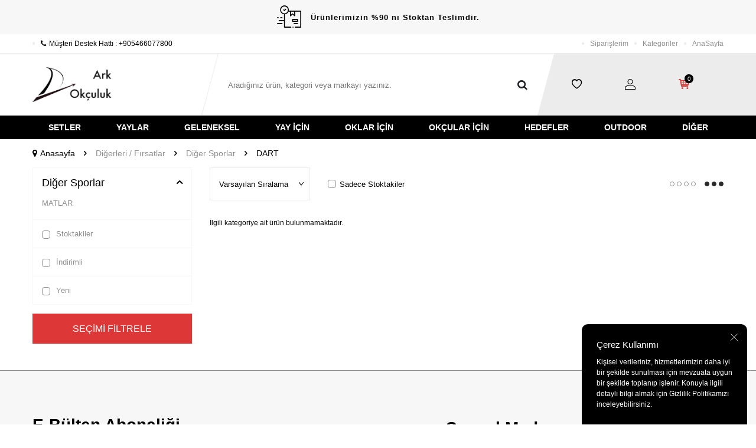

--- FILE ---
content_type: text/html; charset=UTF-8
request_url: https://www.arkokculuk.com/dart-410
body_size: 18952
content:
<!DOCTYPE html>
<html lang="tr-TR" >
<head>
<meta charset="utf-8" />
<title>DART</title>
<meta name="description" content="DART" />
<meta name="copyright" content="T-Soft E-Ticaret Sistemleri" />
<script>window['PRODUCT_DATA'] = [];</script>
<meta name="robots" content="index,follow" /><link rel="canonical" href="https://www.arkokculuk.com/dart-410" />
            <meta property="og:image" content="https:arkokculuk-yazili-logo-538x1000.png"/>
            <meta name="twitter:image" content="https:arkokculuk-yazili-logo-538x1000.png" />
            <meta property="og:type" content="category" />
            <meta property="og:title" content="DART" />
            <meta property="og:description" content="DART" />
            <meta property="og:url" content="https://www.arkokculuk.com/dart-410" />
            <meta property="og:site_name" content="https://www.arkokculuk.com/" />
            <meta name="twitter:card" content="summary" />
            <meta name="twitter:title" content="DART" />
            <meta name="twitter:description" content="DART" />
            <script>
                const E_EXPORT_ACTIVE = 0;
                const CART_DROPDOWN_LIST = false;
                const ENDPOINT_PREFIX = '';
                const ENDPOINT_ALLOWED_KEYS = [];
                const SETTINGS = {"KVKK_REQUIRED":0,"NEGATIVE_STOCK":"1","DYNAMIC_LOADING_SHOW_BUTTON":0,"IS_COMMENT_RATE_ACTIVE":1};
                try {
                    var PAGE_TYPE = 'category';
                    var PAGE_ID = 2;
                    var ON_PAGE_READY = [];
                    var THEME_VERSION = 'v5';
                    var THEME_FOLDER = 'v5-ran';
                    var MEMBER_INFO = {"ID":0,"CODE":"","FIRST_NAME":"","BIRTH_DATE":"","GENDER":"","LAST_NAME":"","MAIL":"","MAIL_HASH":"","PHONE":"","PHONE_HASH":"","PHONE_HASH_SHA":"","GROUP":0,"TRANSACTION_COUNT":0,"REPRESENTATIVE":"","KVKK":-1,"COUNTRY":"TR","E_COUNTRY":""};
                    var IS_VENDOR = 0;
                    var MOBILE_ACTIVE = false;
                    var CART_COUNT = '0';
                    var CART_TOTAL = '0,00';
                    var SESS_ID = '49836e153757c48b6725e79babb390a2';
                    var LANGUAGE = 'tr';
                    var CURRENCY = 'TL';
                    var SEP_DEC = ',';
                    var SEP_THO = '.';
                    var DECIMAL_LENGTH = 2;  
                    var SERVICE_INFO = null;
                    var CART_CSRF_TOKEN = 'd7da5e75b25e515842521a4f47c6c803633eec5eb04352ada193654caf997f32';
                    var CSRF_TOKEN = 'q19d+PkC6Su/xKj2yFEUnF2I9IXg+2jMWvr+Hng0dfg=';
                    
                }
                catch(err) { }
            </script>
            <link rel="preload" as="font" href="/theme/v5/css/fonts/tsoft-icon.woff2?v=1" type="font/woff2" crossorigin>
<link rel="preconnect" href="https://fonts.gstatic.com" crossorigin>
<link rel="preload" as="style" href="https://fonts.googleapis.com/css?family=Mulish:200,300,regular,500,600,700,800,900&display=sans-serif">
<link rel="stylesheet" href="https://fonts.googleapis.com/css?family=Mulish:200,300,regular,500,600,700,800,900&display=sans-serif" media="print" onload="this.media='all'">
<noscript>
<link rel="stylesheet" href="https://fonts.googleapis.com/css?family=Mulish:200,300,regular,500,600,700,800,900&display=sans-serif">
</noscript>
<link type="text/css" rel="stylesheet" href="/srv/compressed/load/all/css/tr/2/0.css?v=1768656359&isTablet=0&isMobile=0&userType=Ziyaretci">
<link rel="shortcut icon" href="//www.arkokculuk.com/Data/EditorFiles/arkteknik-logo-eps%20kopya.png">
<meta name="viewport" content="width=device-width, initial-scale=1">
<script>
if (navigator.userAgent.indexOf('iPhone') > -1 || PAGE_ID == 91) {
document.querySelector("[name=viewport]").setAttribute('content', 'width=device-width, initial-scale=1, maximum-scale=1');
}
</script>
<script src="/theme/v5/js/callbacks.js?v=1768656359"></script>
<script src="/js/tsoftapps/v5/header.js?v=1768656359"></script>
<script>
if(typeof window.FB_EVENT_ID == 'undefined'){
window.FB_EVENT_ID = "fb_" + new Date().getTime();
}
</script>
</head>
<body>
<input type="hidden" id="cookie-law" value="1"><div class="w-100 d-flex flex-wrap ">
<div class=" col-12 col-sm-12 col-md-12 col-lg-12 col-xl-12 col-xxl-12 column-680  "><div class="row">
<div id="relation|798" data-id="798" class="relArea col-12 v5-ran  folder-header tpl-user_default "><div class="row">
<header class="container-fluid mb-1">
<div class="row">
<div id="header-top-bar" class="w-100 bg-light d-flex align-items-center justify-content-center text-center fw-semibold">
<i class="ti-order-follow-up mr-1"></i> Ürünlerimizin %90 nı Stoktan Teslimdir.
</div>
<div id="header-top" class="w-100 d-none d-lg-block border-bottom">
<div class="container">
<div class="row align-items-center">
<div class="col-auto">
<a href="tel:+905466077800" class="d-flex align-items-center">
<i class="ti-circle text-light mr-1"></i>
<i class="ti-phone"></i>
Müşteri Destek Hattı : +905466077800
</a>
</div>
<div class="col-auto ml-auto">
<nav id="top-menu" class="d-flex">
<ul class="d-flex align-items-center">
<li class="d-flex align-items-center">
<i class="ti-circle text-light"></i>
<a href="https://www.arkokculuk.com/uye-siparisleri" target="" class="text-gray ">Siparişlerim</a>
</li>
<li class="d-flex align-items-center">
<i class="ti-circle text-light"></i>
<a href="https://www.arkokculuk.com/kategori-listesi" target="" class="text-gray ">Kategoriler</a>
</li>
<li class="d-flex align-items-center">
<i class="ti-circle text-light"></i>
<a href="https://www.arkokculuk.com/anasayfa" target="" class="text-gray ">AnaSayfa</a>
</li>
</ul>
</nav>
</div>
</div>
</div>
</div>
<div id="header-main" class="w-100">
<div class="w-100 header-main py-1 py-lg-0" data-toggle="sticky" data-parent="#header-main" data-mobile="true">
<div class="container">
<div class="row align-items-center">
<div class="col-auto d-lg-none" id="header-mobile-menu-btn">
<a href="#mobile-menu-798" data-toggle="drawer" class="header-mobile-menu-btn">
<i class="ti-menu"></i>
</a>
</div>
<div class="col-4 col-lg-3 d-flex" id="logo">
<a href="https://www.arkokculuk.com/">
<p><img src="https://www.arkokculuk.com/Data/EditorFiles/arkokculuk-yazili-logo-538x1000.png" data-clarity-loaded="avnw89"></p>
</a>
</div>
<div id="header-search" class="col-12 col-lg-6 order-1 order-lg-0 mt-1 mt-lg-0">
<form action="/arama" method="get" autocomplete="off" id="search" class="w-100 position-relative">
<div class="d-flex align-items-center h-100 position-relative border px-1 search-skew">
<input id="live-search" type="search" name="q" placeholder="Aradığınız ürün, kategori veya markayı yazınız." class="form-control form-control-md border-0 no-cancel"
data-licence="0">
<button type="submit" class="btn" id="live-search-btn"><i class="ti-search"></i></button>
</div>
</form>
</div>
<div id="hm-links" class="col-auto col-lg-3 ml-auto pl-0">
<div class="w-100 position-relative hm-links">
<div class="row align-items-center justify-content-evenly h-100">
<div class="col-auto">
<a href="/uye-girisi-sayfasi" id="header-favourite-count">
<i class="ti-heart-o"></i>
</a>
</div>
<div class="col-auto">
<a href="#header-member-panel-798" data-toggle="drawer" id="header-account">
<i class="ti-user"></i>
</a>
</div>
<div class="col-auto position-relative">
<a href="#header-cart-panel-798" data-toggle="drawer" id="header-cart-count">
<i class="ti-basket-outline position-relative text-primary"><span class="badge bg-black text-white cart-soft-count">0</span></i>
</a>
</div>
</div>
</div>
</div>
</div>
</div>
<div class="w-100 bg-white position-fixed d-lg-none" id="header-mobile-sticky">
<div class="w-100 px-1">
<div class="row justify-content-around">
<div class="col">
<a href="#mobile-menu-798" data-toggle="drawer" class="d-flex align-items-center justify-content-center flex-wrap">
<span class="hm-sticky-btn text-center">
<i class="ti-menu"></i>
<span>Menü</span>
</span>
</a>
</div>
<div class="col">
<a href="/uye-alisveris-listesi" class="d-flex align-items-center justify-content-center flex-wrap">
<label for="live-search" class="hm-sticky-btn text-center fw-regular m-0">
<i class="ti-search"></i>
<span>Ara</span>
</label>
</a>
</div>
<div class="col">
<a href="/uye-alisveris-listesi" class="d-flex align-items-center justify-content-center flex-wrap">
<span class="hm-sticky-btn text-center">
<i class="ti-heart-o"></i>
<span>Favorilerim</span>
</span>
</a>
</div>
<div class="col">
<a href="#header-member-panel-798" data-toggle="drawer" class="d-flex align-items-center justify-content-center flex-wrap">
<span class="hm-sticky-btn text-center">
<i class="ti-user"></i>
<span>Hesabım</span>
</span>
</a>
</div>
<div class="col">
<a href="#header-cart-panel-798" data-toggle="drawer" class="d-flex align-items-center justify-content-center flex-wrap">
<span class="hm-sticky-btn text-center">
<i class="ti-basket-outline position-relative"><span class="badge cart-soft-count">0</span></i>
<span>Sepetim</span>
</span>
</a>
</div>
</div>
</div>
</div>
</div>
</div>
<div id="header-menu" class="w-100 d-none d-lg-block">
<div class="w-100 bg-secondary" data-toggle="sticky" data-parent="#header-menu">
<div class="container">
<nav id="main-menu" class="w-100 position-relative">
<ul class="row align-items-center justify-content-center menu menu-798">
<li>
<a href="https://www.arkokculuk.com/okculuk-setleri-377" target="" class="px-2 text-white d-flex align-items-center text-center text-uppercase fw-bold " title="Setler">Setler</a>
<div class="w-100 px-1 sub-menu ease">
<div class="row">
<div class="col-12 p-2">
<div class="row">
<div class="col-2 mb-2">
<a href="https://www.arkokculuk.com/geleneksel-setler-384" target="" class="menu-title d-inline-block " title="Geleneksel Setler">
Geleneksel Setler
</a>
</div>
<div class="col-2 mb-2">
<a href="https://www.arkokculuk.com/klasik-yay-setleri-381" target="" class="menu-title d-inline-block " title="Klasik Yay Setleri">
Klasik Yay Setleri
</a>
<ul class="w-100 d-block mt-1">
<li class="w-100">
<a href="https://www.arkokculuk.com/baslangic-setleri-391" target="" class="d-inline-block text-gray " title="Başlangıç Setleri">Başlangıç Setleri</a>
</li>
<li class="w-100">
<a href="https://www.arkokculuk.com/orta-seviye-setler-392" target="" class="d-inline-block text-gray " title="Orta Seviye Setler">Orta Seviye Setler</a>
</li>
<li class="w-100">
<a href="https://www.arkokculuk.com/ileri-seviye-setler-393" target="" class="d-inline-block text-gray " title="İleri Seviye Setler">İleri Seviye Setler</a>
</li>
</ul>
</div>
<div class="col-2 mb-2">
<a href="https://www.arkokculuk.com/makarali-yay-setleri-387" target="" class="menu-title d-inline-block " title="Makaralı Yay Setleri">
Makaralı Yay Setleri
</a>
</div>
<div class="col-2 mb-2">
<a href="https://www.arkokculuk.com/cocuk-setleri" target="" class="menu-title d-inline-block " title="Çocuk Setleri">
Çocuk Setleri
</a>
</div>
<div class="col-2 mb-2">
<a href="https://www.arkokculuk.com/ok-setleri-388" target="" class="menu-title d-inline-block " title="Ok Setleri">
Ok Setleri
</a>
</div>
<div class="col-2 mb-2">
<a href="https://www.arkokculuk.com/hedef-setleri" target="" class="menu-title d-inline-block " title="Hedef Setleri">
Hedef Setleri
</a>
</div>
<div class="col-2 mb-2">
<a href="https://www.arkokculuk.com/hedef-kagidi-setleri-385" target="" class="menu-title d-inline-block " title="Hedef Kağıdı Setleri">
Hedef Kağıdı Setleri
</a>
</div>
<div class="col-2 mb-2">
<a href="https://www.arkokculuk.com/rod-setleri-389" target="" class="menu-title d-inline-block " title="Rod Setleri">
Rod Setleri
</a>
</div>
<div class="col-2 mb-2">
<a href="https://www.arkokculuk.com/archery-tag" target="" class="menu-title d-inline-block " title="Archery Tag">
Archery Tag
</a>
</div>
<div class="col-2 mb-2">
<a href="https://www.arkokculuk.com/av-setleri" target="" class="menu-title d-inline-block " title="Av Setleri">
Av Setleri
</a>
</div>
</div>
</div>
</div>
</div>
</li>
<li>
<a href="https://www.arkokculuk.com/yaylar-380" target="" class="px-2 text-white d-flex align-items-center text-center text-uppercase fw-bold " title="Yaylar">Yaylar</a>
<div class="w-100 px-1 sub-menu ease">
<div class="row">
<div class="col-12 p-2">
<div class="row">
<div class="col-2 mb-2">
<a href="https://www.arkokculuk.com/klasik-yaylar-455" target="" class="menu-title d-inline-block " title="Klasik Yaylar">
Klasik Yaylar
</a>
<ul class="w-100 d-block mt-1">
<li class="w-100">
<a href="https://www.arkokculuk.com/yay-govdeleri-458" target="" class="d-inline-block text-gray " title="Yay Gövdeleri">Yay Gövdeleri</a>
</li>
<li class="w-100">
<a href="https://www.arkokculuk.com/yay-kanatlari-459" target="" class="d-inline-block text-gray " title="Yay Kanatları">Yay Kanatları</a>
</li>
</ul>
</div>
<div class="col-2 mb-2">
<a href="https://www.arkokculuk.com/makarali-yaylar-456" target="" class="menu-title d-inline-block " title="Makaralı Yaylar">
Makaralı Yaylar
</a>
</div>
<div class="col-2 mb-2">
<a href="https://www.arkokculuk.com/geleneksel-dunya" target="" class="menu-title d-inline-block " title="Geleneksel Yaylar">
Geleneksel Yaylar
</a>
</div>
<div class="col-2 mb-2">
<a href="https://www.arkokculuk.com/minyatur-cocuk-yaylar" target="" class="menu-title d-inline-block " title="Minyatür Yaylar">
Minyatür Yaylar
</a>
</div>
<div class="col-2 mb-2">
<a href="https://www.arkokculuk.com/cocuk-yaylari-457" target="" class="menu-title d-inline-block " title="Çocuk Yayları">
Çocuk Yayları
</a>
</div>
</div>
</div>
</div>
</div>
</li>
<li>
<a href="https://www.arkokculuk.com/geleneksel-okculuk-302" target="" class="px-2 text-white d-flex align-items-center text-center text-uppercase fw-bold " title="Geleneksel">Geleneksel</a>
<div class="w-100 px-1 sub-menu ease">
<div class="row">
<div class="col-12 p-2">
<div class="row">
<div class="col-2 mb-2">
<a href="https://www.arkokculuk.com/geleneksel-yaylar-329" target="" class="menu-title d-inline-block " title="Yaylar">
Yaylar
</a>
</div>
<div class="col-2 mb-2">
<a href="https://www.arkokculuk.com/geleneksel-yay-yapimi-328" target="" class="menu-title d-inline-block " title="Yay Yapımı">
Yay Yapımı
</a>
<ul class="w-100 d-block mt-1">
<li class="w-100">
<a href="https://www.arkokculuk.com/yay-yapim-aksesuarlari" target="" class="d-inline-block text-gray " title="Yay Yapım Aksesuarları">Yay Yapım Aksesuarları</a>
</li>
<li class="w-100">
<a href="https://www.arkokculuk.com/yay-uretiminde-sarf-malzemeler" target="" class="d-inline-block text-gray " title="Yay Üretiminde Sarf Malzemeler">Yay Üretiminde Sarf Malzemeler</a>
</li>
</ul>
</div>
<div class="col-2 mb-2">
<a href="https://www.arkokculuk.com/geleneksel-oklar-319" target="" class="menu-title d-inline-block " title="Oklar - Geleneksel">
Oklar - Geleneksel
</a>
<ul class="w-100 d-block mt-1">
<li class="w-100">
<a href="https://www.arkokculuk.com/ahsap-hazir-oklar-331" target="" class="d-inline-block text-gray " title="Ahşap Hazır Oklar">Ahşap Hazır Oklar</a>
</li>
<li class="w-100">
<a href="https://www.arkokculuk.com/ok-govdeleri" target="" class="d-inline-block text-gray " title="Ok Gövdeleri">Ok Gövdeleri</a>
</li>
<li class="w-100">
<a href="https://www.arkokculuk.com/ahsap-gorunumlu-hazir-oklar" target="" class="d-inline-block text-gray " title="Ahşap Görünümlü Hazır Oklar">Ahşap Görünümlü Hazır Oklar</a>
</li>
</ul>
</div>
<div class="col-2 mb-2">
<a href="https://www.arkokculuk.com/ok-yapim-ekipmanlari" target="" class="menu-title d-inline-block " title="Ok Yapım Malzemeleri">
Ok Yapım Malzemeleri
</a>
<ul class="w-100 d-block mt-1">
<li class="w-100">
<a href="https://www.arkokculuk.com/tuyler-kanatlar" target="" class="d-inline-block text-gray " title="Tüyler (Kanatlar)">Tüyler (Kanatlar)</a>
</li>
<li class="w-100">
<a href="https://www.arkokculuk.com/ok-yapim-aletleri" target="" class="d-inline-block text-gray " title="Ok Yapım Aletleri">Ok Yapım Aletleri</a>
</li>
<li class="w-100">
<a href="https://www.arkokculuk.com/gezler-arkaliklar-468" target="" class="d-inline-block text-gray " title="Gezler (Arkalıklar)">Gezler (Arkalıklar)</a>
</li>
<li class="w-100">
<a href="https://www.arkokculuk.com/geleneksel-ok-uclari-323" target="" class="d-inline-block text-gray " title="Temrenler (Ok Uçları)">Temrenler (Ok Uçları)</a>
</li>
<li class="w-100">
<a href="https://www.arkokculuk.com/ahsap-ok-govdeleri-332" target="" class="d-inline-block text-gray " title="Ahşap Ok Gövdeleri">Ahşap Ok Gövdeleri</a>
</li>
</ul>
</div>
<div class="col-2 mb-2">
<a href="https://www.arkokculuk.com/geleneksel-parmakliklar-324" target="" class="menu-title d-inline-block " title="Zihgir Ve Diğer Parmaklıklar">
Zihgir Ve Diğer Parmaklıklar
</a>
</div>
<div class="col-2 mb-2">
<a href="https://www.arkokculuk.com/geleneksel-sadaklar-325" target="" class="menu-title d-inline-block " title="Tirkeş Ve Sadaklar">
Tirkeş Ve Sadaklar
</a>
</div>
<div class="col-2 mb-2">
<a href="https://www.arkokculuk.com/geleneksel-hedefler-ve-hedef-kagitlari-320" target="" class="menu-title d-inline-block " title="Hedefler ve Hedef Kağıtları">
Hedefler ve Hedef Kağıtları
</a>
</div>
<div class="col-2 mb-2">
<a href="https://www.arkokculuk.com/geleneksel-cantalar-330" target="" class="menu-title d-inline-block " title="Yay ve Ok Çantaları">
Yay ve Ok Çantaları
</a>
</div>
<div class="col-2 mb-2">
<a href="https://www.arkokculuk.com/geleneksel-yay-kirisleri" target="" class="menu-title d-inline-block " title="Yay Kirişleri">
Yay Kirişleri
</a>
</div>
<div class="col-2 mb-2">
<a href="https://www.arkokculuk.com/geleneksel-standlar-326" target="" class="menu-title d-inline-block " title="Standlar">
Standlar
</a>
</div>
<div class="col-2 mb-2">
<a href="https://www.arkokculuk.com/geleneksel-kolluklar-322" target="" class="menu-title d-inline-block " title="Kolçaklar">
Kolçaklar
</a>
</div>
<div class="col-2 mb-2">
<a href="https://www.arkokculuk.com/geleneksel-kiyafetler-321" target="" class="menu-title d-inline-block " title="Kıyafetler">
Kıyafetler
</a>
</div>
</div>
</div>
</div>
</div>
</li>
<li>
<a href="https://www.arkokculuk.com/yay-aksesuarlari-379" target="" class="px-2 text-white d-flex align-items-center text-center text-uppercase fw-bold " title="Yay İçin">Yay İçin</a>
<div class="w-100 px-1 sub-menu ease">
<div class="row">
<div class="col-12 p-2">
<div class="row">
<div class="col-2 mb-2">
<a href="https://www.arkokculuk.com/nisangah-ve-aksesuarlari-414" target="" class="menu-title d-inline-block " title="Nişangah ve Aksesuarları">
Nişangah ve Aksesuarları
</a>
<ul class="w-100 d-block mt-1">
<li class="w-100">
<a href="https://www.arkokculuk.com/klasik-yay-nisangahlari-439" target="" class="d-inline-block text-gray " title="Klasik Yay Nişangahları">Klasik Yay Nişangahları</a>
</li>
<li class="w-100">
<a href="https://www.arkokculuk.com/makarali-yay-nisangahlari-440" target="" class="d-inline-block text-gray " title="Makaralı Yay Nişangahları">Makaralı Yay Nişangahları</a>
</li>
<li class="w-100">
<a href="https://www.arkokculuk.com/arpaciklar-437" target="" class="d-inline-block text-gray " title="Arpacıklar">Arpacıklar</a>
</li>
<li class="w-100">
<a href="https://www.arkokculuk.com/mercekler-441" target="" class="d-inline-block text-gray " title="Mercekler">Mercekler</a>
</li>
<li class="w-100">
<a href="https://www.arkokculuk.com/gezler-438" target="" class="d-inline-block text-gray " title="Gezler">Gezler</a>
</li>
<li class="w-100">
<a href="https://www.arkokculuk.com/aksesuarlar-436" target="" class="d-inline-block text-gray " title="Aksesuarlar">Aksesuarlar</a>
</li>
</ul>
</div>
<div class="col-2 mb-2">
<a href="https://www.arkokculuk.com/stabilizatorler-416" target="" class="menu-title d-inline-block " title="Stabilizatörler">
Stabilizatörler
</a>
<ul class="w-100 d-block mt-1">
<li class="w-100">
<a href="https://www.arkokculuk.com/uzun-stabilizatorler-448" target="" class="d-inline-block text-gray " title="Uzun Stabilizatörler">Uzun Stabilizatörler</a>
</li>
<li class="w-100">
<a href="https://www.arkokculuk.com/kisa-stabilizatorler-447" target="" class="d-inline-block text-gray " title="Kısa Stabilizatörler">Kısa Stabilizatörler</a>
</li>
<li class="w-100">
<a href="https://www.arkokculuk.com/extenderlar-446" target="" class="d-inline-block text-gray " title="Extenderlar">Extenderlar</a>
</li>
<li class="w-100">
<a href="https://www.arkokculuk.com/v-barlar-449" target="" class="d-inline-block text-gray " title="V-Barlar">V-Barlar</a>
</li>
<li class="w-100">
<a href="https://www.arkokculuk.com/damperlar-445" target="" class="d-inline-block text-gray " title="Damperlar">Damperlar</a>
</li>
<li class="w-100">
<a href="https://www.arkokculuk.com/agirliklar-444" target="" class="d-inline-block text-gray " title="Ağırlıklar">Ağırlıklar</a>
</li>
<li class="w-100">
<a href="https://www.arkokculuk.com/ust-rodlar-450" target="" class="d-inline-block text-gray " title="Üst Rodlar">Üst Rodlar</a>
</li>
</ul>
</div>
<div class="col-2 mb-2">
<a href="https://www.arkokculuk.com/kirisler-ve-kablolar-413" target="" class="menu-title d-inline-block " title="Kirişler ve Kablolar">
Kirişler ve Kablolar
</a>
<ul class="w-100 d-block mt-1">
<li class="w-100">
<a href="https://www.arkokculuk.com/hazir-kirisler-430" target="" class="d-inline-block text-gray " title="Hazır Kirişler">Hazır Kirişler</a>
</li>
<li class="w-100">
<a href="https://www.arkokculuk.com/kiris-ipleri-433" target="" class="d-inline-block text-gray " title="Kiriş İpleri">Kiriş İpleri</a>
</li>
<li class="w-100">
<a href="https://www.arkokculuk.com/sargi-ipleri-435" target="" class="d-inline-block text-gray " title="Sargı İpleri">Sargı İpleri</a>
</li>
<li class="w-100">
<a href="https://www.arkokculuk.com/aslan-agzi-ipleri-429" target="" class="d-inline-block text-gray " title="Aslan Ağzı İpleri">Aslan Ağzı İpleri</a>
</li>
<li class="w-100">
<a href="https://www.arkokculuk.com/kiris-mumlari-432" target="" class="d-inline-block text-gray " title="Kiriş Mumları">Kiriş Mumları</a>
</li>
<li class="w-100">
<a href="https://www.arkokculuk.com/sargi-makinalari-434" target="" class="d-inline-block text-gray " title="Sargı Makinaları">Sargı Makinaları</a>
</li>
<li class="w-100">
<a href="https://www.arkokculuk.com/kiris-makinalari-431" target="" class="d-inline-block text-gray " title="Kiriş Makinaları">Kiriş Makinaları</a>
</li>
</ul>
</div>
<div class="col-2 mb-2">
<a href="https://www.arkokculuk.com/arac-ve-gerecler-412" target="" class="menu-title d-inline-block " title="Araç ve Gereçler">
Araç ve Gereçler
</a>
<ul class="w-100 d-block mt-1">
<li class="w-100">
<a href="https://www.arkokculuk.com/cetveller-425" target="" class="d-inline-block text-gray " title="Cetveller">Cetveller</a>
</li>
<li class="w-100">
<a href="https://www.arkokculuk.com/yay-kurma-ipleri-428" target="" class="d-inline-block text-gray " title="Yay Kurma İpleri">Yay Kurma İpleri</a>
</li>
<li class="w-100">
<a href="https://www.arkokculuk.com/arkalik-noktalari-423" target="" class="d-inline-block text-gray " title="Arkalık Noktaları">Arkalık Noktaları</a>
</li>
<li class="w-100">
<a href="https://www.arkokculuk.com/yay-bozma-aletleri-427" target="" class="d-inline-block text-gray " title="Yay Bozma Aletleri">Yay Bozma Aletleri</a>
</li>
<li class="w-100">
<a href="https://www.arkokculuk.com/kilo-olcer-ve-tartilar-426" target="" class="d-inline-block text-gray " title="Kilo Ölçer ve Tartılar">Kilo Ölçer ve Tartılar</a>
</li>
<li class="w-100">
<a href="https://www.arkokculuk.com/ayar-ve-olcum-araclari-424" target="" class="d-inline-block text-gray " title="Ayar ve Ölçüm Araçları">Ayar ve Ölçüm Araçları</a>
</li>
<li class="w-100">
<a href="https://www.arkokculuk.com/takim-cantalari-472" target="" class="d-inline-block text-gray " title="Takım Çantaları">Takım Çantaları</a>
</li>
</ul>
</div>
<div class="col-2 mb-2">
<a href="https://www.arkokculuk.com/ok-yataklari-415" target="" class="menu-title d-inline-block " title="Ok Yatakları">
Ok Yatakları
</a>
<ul class="w-100 d-block mt-1">
<li class="w-100">
<a href="https://www.arkokculuk.com/klasik-yay-ok-yataklari-442" target="" class="d-inline-block text-gray " title="Klasik Yay Ok Yatakları">Klasik Yay Ok Yatakları</a>
</li>
<li class="w-100">
<a href="https://www.arkokculuk.com/makarali-yay-ok-yataklari-443" target="" class="d-inline-block text-gray " title="Makaralı Yay Ok Yatakları">Makaralı Yay Ok Yatakları</a>
</li>
</ul>
</div>
<div class="col-2 mb-2">
<a href="https://www.arkokculuk.com/yay-kasalari-417" target="" class="menu-title d-inline-block " title="Yay Kasaları">
Yay Kasaları
</a>
<ul class="w-100 d-block mt-1">
<li class="w-100">
<a href="https://www.arkokculuk.com/sirt-cantalari-453" target="" class="d-inline-block text-gray " title="Sırt Çantaları">Sırt Çantaları</a>
</li>
<li class="w-100">
<a href="https://www.arkokculuk.com/sert-plastik-kasalar-452" target="" class="d-inline-block text-gray " title="Sert Plastik Kasalar">Sert Plastik Kasalar</a>
</li>
<li class="w-100">
<a href="https://www.arkokculuk.com/bez-cantalar-451" target="" class="d-inline-block text-gray " title="Bez Çantalar">Bez Çantalar</a>
</li>
<li class="w-100">
<a href="https://www.arkokculuk.com/canta-aksesuarlari-454" target="" class="d-inline-block text-gray " title="Çanta Aksesuarları">Çanta Aksesuarları</a>
</li>
</ul>
</div>
<div class="col-2 mb-2">
<a href="https://www.arkokculuk.com/basinc-dugmeleri-418" target="" class="menu-title d-inline-block " title="Basınç Düğmeleri">
Basınç Düğmeleri
</a>
</div>
<div class="col-2 mb-2">
<a href="https://www.arkokculuk.com/klikirlar-420" target="" class="menu-title d-inline-block " title="Klikırlar">
Klikırlar
</a>
</div>
<div class="col-2 mb-2">
<a href="https://www.arkokculuk.com/yay-ayakliklari-421" target="" class="menu-title d-inline-block " title="Yay Ayaklıkları">
Yay Ayaklıkları
</a>
</div>
<div class="col-2 mb-2">
<a href="https://www.arkokculuk.com/gripler-419" target="" class="menu-title d-inline-block " title="Gripler">
Gripler
</a>
</div>
<div class="col-2 mb-2">
<a href="https://www.arkokculuk.com/yay-parcalari-ve-aksesuarlari-422" target="" class="menu-title d-inline-block " title="Yay Parçaları ve Aksesuarları">
Yay Parçaları ve Aksesuarları
</a>
</div>
</div>
</div>
</div>
</div>
</li>
<li>
<a href="https://www.arkokculuk.com/ok-ve-aksesuarlari-304" target="" class="px-2 text-white d-flex align-items-center text-center text-uppercase fw-bold " title="Oklar İçin">Oklar İçin</a>
<div class="w-100 px-1 sub-menu ease">
<div class="row">
<div class="col-12 p-2">
<div class="row">
<div class="col-2 mb-2">
<a href="https://www.arkokculuk.com/hazir-oklar-340" target="" class="menu-title d-inline-block " title="Hazır Oklar">
Hazır Oklar
</a>
<ul class="w-100 d-block mt-1">
<li class="w-100">
<a href="https://www.arkokculuk.com/karbon/fiber-hazir-oklar-348" target="" class="d-inline-block text-gray " title="Karbon/Fiber Hazır Oklar">Karbon/Fiber Hazır Oklar</a>
</li>
<li class="w-100">
<a href="https://www.arkokculuk.com/aluminyum-hazir-oklar-347" target="" class="d-inline-block text-gray " title="Alüminyum Hazır Oklar">Alüminyum Hazır Oklar</a>
</li>
<li class="w-100">
<a href="https://www.arkokculuk.com/ahsap-hazir-oklar-475" target="" class="d-inline-block text-gray " title="Ahşap Hazır Oklar">Ahşap Hazır Oklar</a>
</li>
</ul>
</div>
<div class="col-2 mb-2">
<a href="https://www.arkokculuk.com/ok-govdeleri-341" target="" class="menu-title d-inline-block " title="Ok Gövdeleri">
Ok Gövdeleri
</a>
<ul class="w-100 d-block mt-1">
<li class="w-100">
<a href="https://www.arkokculuk.com/karbon/fiber-ok-govdeleri-350" target="" class="d-inline-block text-gray " title="Karbon/Fiber Ok Gövdeleri">Karbon/Fiber Ok Gövdeleri</a>
</li>
<li class="w-100">
<a href="https://www.arkokculuk.com/aluminyum-ok-govdeleri-349" target="" class="d-inline-block text-gray " title="Alüminyum Ok Gövdeleri">Alüminyum Ok Gövdeleri</a>
</li>
<li class="w-100">
<a href="https://www.arkokculuk.com/ahsap-ok-govdeleri-474" target="" class="d-inline-block text-gray " title="Ahşap Ok Gövdeleri">Ahşap Ok Gövdeleri</a>
</li>
</ul>
</div>
<div class="col-2 mb-2">
<a href="https://www.arkokculuk.com/tuyler-343" target="" class="menu-title d-inline-block " title="Tüyler">
Tüyler
</a>
<ul class="w-100 d-block mt-1">
<li class="w-100">
<a href="https://www.arkokculuk.com/natural-tuyler-356" target="" class="d-inline-block text-gray " title="Natural Tüyler">Natural Tüyler</a>
</li>
<li class="w-100">
<a href="https://www.arkokculuk.com/plastik-tuyler-357" target="" class="d-inline-block text-gray " title="Plastik Tüyler">Plastik Tüyler</a>
</li>
</ul>
</div>
<div class="col-2 mb-2">
<a href="https://www.arkokculuk.com/ok-hazirlama-materyalleri-342" target="" class="menu-title d-inline-block " title="Ok Hazırlama Materyalleri">
Ok Hazırlama Materyalleri
</a>
<ul class="w-100 d-block mt-1">
<li class="w-100">
<a href="https://www.arkokculuk.com/yapistiricilar-355" target="" class="d-inline-block text-gray " title="Yapıştırıcılar">Yapıştırıcılar</a>
</li>
<li class="w-100">
<a href="https://www.arkokculuk.com/tuy-yapistirma-makineleri-353" target="" class="d-inline-block text-gray " title="Tüy Yapıştırma Makineleri">Tüy Yapıştırma Makineleri</a>
</li>
<li class="w-100">
<a href="https://www.arkokculuk.com/wraplar-354" target="" class="d-inline-block text-gray " title="Wraplar">Wraplar</a>
</li>
<li class="w-100">
<a href="https://www.arkokculuk.com/ok-kesme-makineleri-352" target="" class="d-inline-block text-gray " title="Ok Kesme Makineleri">Ok Kesme Makineleri</a>
</li>
<li class="w-100">
<a href="https://www.arkokculuk.com/arac-ve-gerecler-351" target="" class="d-inline-block text-gray " title="Araç ve Gereçler">Araç ve Gereçler</a>
</li>
</ul>
</div>
<div class="col-2 mb-2">
<a href="https://www.arkokculuk.com/arkaliklar-344" target="" class="menu-title d-inline-block " title="Arkalıklar">
Arkalıklar
</a>
</div>
<div class="col-2 mb-2">
<a href="https://www.arkokculuk.com/uclar-346" target="" class="menu-title d-inline-block " title="Uçlar">
Uçlar
</a>
</div>
<div class="col-2 mb-2">
<a href="https://www.arkokculuk.com/insert-ve-pinler-345" target="" class="menu-title d-inline-block " title="Insert ve Pinler">
Insert ve Pinler
</a>
</div>
</div>
</div>
</div>
</div>
</li>
<li>
<a href="https://www.arkokculuk.com/okcu-aksesuarlari-305" target="" class="px-2 text-white d-flex align-items-center text-center text-uppercase fw-bold " title="Okçular İçin">Okçular İçin</a>
<div class="w-100 px-1 sub-menu ease">
<div class="row">
<div class="col-12 p-2">
<div class="row">
<div class="col-2 mb-2">
<a href="https://www.arkokculuk.com/tetikler-359" target="" class="menu-title d-inline-block " title="Tetikler">
Tetikler
</a>
<ul class="w-100 d-block mt-1">
<li class="w-100">
<a href="https://www.arkokculuk.com/elden-375" target="" class="d-inline-block text-gray " title="Elden Tetik">Elden Tetik</a>
</li>
<li class="w-100">
<a href="https://www.arkokculuk.com/bilekten-tetik-374" target="" class="d-inline-block text-gray " title="Bilekten Tetik">Bilekten Tetik</a>
</li>
<li class="w-100">
<a href="https://www.arkokculuk.com/tetik-aksesuarlari-376" target="" class="d-inline-block text-gray " title="Tetik Aksesuarları">Tetik Aksesuarları</a>
</li>
</ul>
</div>
<div class="col-2 mb-2">
<a href="https://www.arkokculuk.com/parmakliklar-367" target="" class="menu-title d-inline-block " title="Parmaklıklar">
Parmaklıklar
</a>
</div>
<div class="col-2 mb-2">
<a href="https://www.arkokculuk.com/sadaklar-368" target="" class="menu-title d-inline-block " title="Modern Sadaklar (Tirkeşler)">
Modern Sadaklar (Tirkeşler)
</a>
</div>
<div class="col-2 mb-2">
<a href="https://www.arkokculuk.com/kol-koruyucu-364" target="" class="menu-title d-inline-block " title="Kol Koruyucu">
Kol Koruyucu
</a>
</div>
<div class="col-2 mb-2">
<a href="https://www.arkokculuk.com/gogus-koruyucu-363" target="" class="menu-title d-inline-block " title="Göğüs Koruyucu">
Göğüs Koruyucu
</a>
</div>
<div class="col-2 mb-2">
<a href="https://www.arkokculuk.com/bileklikler-360" target="" class="menu-title d-inline-block " title="Bileklikler">
Bileklikler
</a>
</div>
<div class="col-2 mb-2">
<a href="https://www.arkokculuk.com/okcu-urunleri-366" target="" class="menu-title d-inline-block " title="Okçu Ürünleri">
Okçu Ürünleri
</a>
</div>
<div class="col-2 mb-2">
<a href="https://www.arkokculuk.com/egzersiz-aletleri-361" target="" class="menu-title d-inline-block " title="Egzersiz Aletleri">
Egzersiz Aletleri
</a>
</div>
<div class="col-2 mb-2">
<a href="https://www.arkokculuk.com/ok-cekme-lastikleri-365" target="" class="menu-title d-inline-block " title="Ok Çekme Lastikleri">
Ok Çekme Lastikleri
</a>
</div>
<div class="col-2 mb-2">
<a href="https://www.arkokculuk.com/giysiler-362" target="" class="menu-title d-inline-block " title="Kıyafetler">
Kıyafetler
</a>
</div>
<div class="col-2 mb-2">
<a href="https://www.arkokculuk.com/kitaplik-358" target="" class="menu-title d-inline-block " title="Kitaplık">
Kitaplık
</a>
<ul class="w-100 d-block mt-1">
<li class="w-100">
<a href="https://www.arkokculuk.com/akademik-bilimler" target="" class="d-inline-block text-gray " title="Akademik Bilimler">Akademik Bilimler</a>
</li>
<li class="w-100">
<a href="https://www.arkokculuk.com/roman" target="" class="d-inline-block text-gray " title="Roman">Roman</a>
</li>
<li class="w-100">
<a href="https://www.arkokculuk.com/saglik-spor-ve-beslenme" target="" class="d-inline-block text-gray " title="Sağlık Spor ve Beslenme">Sağlık Spor ve Beslenme</a>
</li>
<li class="w-100">
<a href="https://www.arkokculuk.com/tarih" target="" class="d-inline-block text-gray " title="Tarih">Tarih</a>
</li>
<li class="w-100">
<a href="https://www.arkokculuk.com/oykuler-ve-antolojiler" target="" class="d-inline-block text-gray " title="Öyküler ve Antolojiler">Öyküler ve Antolojiler</a>
</li>
</ul>
</div>
</div>
</div>
</div>
</div>
</li>
<li>
<a href="https://www.arkokculuk.com/hedefler-303" target="" class="px-2 text-white d-flex align-items-center text-center text-uppercase fw-bold " title="Hedefler">Hedefler</a>
<div class="w-100 px-1 sub-menu ease">
<div class="row">
<div class="col-12 p-2">
<div class="row">
<div class="col-2 mb-2">
<a href="https://www.arkokculuk.com/hedef-minderleri-337" target="" class="menu-title d-inline-block " title="Hedef Minderleri">
Hedef Minderleri
</a>
</div>
<div class="col-2 mb-2">
<a href="https://www.arkokculuk.com/hedef-kagitlari-336" target="" class="menu-title d-inline-block " title="Hedef Kağıtları">
Hedef Kağıtları
</a>
</div>
<div class="col-2 mb-2">
<a href="https://www.arkokculuk.com/hedef-ayaklari-334" target="" class="menu-title d-inline-block " title="Hedef Ayakları">
Hedef Ayakları
</a>
</div>
<div class="col-2 mb-2">
<a href="https://www.arkokculuk.com/hedef-gobekleri-335" target="" class="menu-title d-inline-block " title="Hedef Göbekleri">
Hedef Göbekleri
</a>
</div>
<div class="col-2 mb-2">
<a href="https://www.arkokculuk.com/koruma-aglari-338" target="" class="menu-title d-inline-block " title="Koruma Ağları">
Koruma Ağları
</a>
</div>
<div class="col-2 mb-2">
<a href="https://www.arkokculuk.com/3d-hedefler-333" target="" class="menu-title d-inline-block " title="3D Hedefler">
3D Hedefler
</a>
</div>
<div class="col-2 mb-2">
<a href="https://www.arkokculuk.com/saha-ekipmanlari" target="" class="menu-title d-inline-block " title="Saha Ekipmanları">
Saha Ekipmanları
</a>
</div>
</div>
</div>
</div>
</div>
</li>
<li>
<a href="https://www.arkokculuk.com/outdoor-378" target="" class="px-2 text-white d-flex align-items-center text-center text-uppercase fw-bold " title="Outdoor">Outdoor</a>
<div class="w-100 px-1 sub-menu ease">
<div class="row">
<div class="col-12 p-2">
<div class="row">
<div class="col-2 mb-2">
<a href="https://www.arkokculuk.com/av-okculugu-394" target="" class="menu-title d-inline-block " title="AV OKÇULUĞU">
AV OKÇULUĞU
</a>
<ul class="w-100 d-block mt-1">
<li class="w-100">
<a href="https://www.arkokculuk.com/klasik-av-yaylari-404" target="" class="d-inline-block text-gray " title="Klasik Av Yayları">Klasik Av Yayları</a>
</li>
<li class="w-100">
<a href="https://www.arkokculuk.com/makarali-av-yaylari-405" target="" class="d-inline-block text-gray " title="Makaralı Av Yayları">Makaralı Av Yayları</a>
</li>
<li class="w-100">
<a href="https://www.arkokculuk.com/3d-hedefler-401" target="" class="d-inline-block text-gray " title="3D Hedefler">3D Hedefler</a>
</li>
<li class="w-100">
<a href="https://www.arkokculuk.com/av-aksesuarlari-400" target="" class="d-inline-block text-gray " title="Av Aksesuarları">Av Aksesuarları</a>
</li>
<li class="w-100">
<a href="https://www.arkokculuk.com/jiletli-av-uclari-403" target="" class="d-inline-block text-gray " title="Jiletli Av Uçları">Jiletli Av Uçları</a>
</li>
<li class="w-100">
<a href="https://www.arkokculuk.com/balikcilik-malzemeleri-402" target="" class="d-inline-block text-gray " title="Balıkçılık Malzemeleri">Balıkçılık Malzemeleri</a>
</li>
</ul>
</div>
<div class="col-2 mb-2">
<a href="https://www.arkokculuk.com/paintball-ekipmanlari" target="" class="menu-title d-inline-block " title="PAİNTBALL EKİPMANLARI">
PAİNTBALL EKİPMANLARI
</a>
</div>
<div class="col-2 mb-2">
<a href="https://www.arkokculuk.com/kamp-ekipmanlari" target="" class="menu-title d-inline-block " title="Kamp Ekipmanları">
Kamp Ekipmanları
</a>
</div>
<div class="col-2 mb-2">
<a href="https://www.arkokculuk.com/baltalar-397" target="" class="menu-title d-inline-block " title="Baltalar">
Baltalar
</a>
</div>
<div class="col-2 mb-2">
<a href="https://www.arkokculuk.com/durbunler-398" target="" class="menu-title d-inline-block " title="Dürbünler">
Dürbünler
</a>
</div>
<div class="col-2 mb-2">
<a href="https://www.arkokculuk.com/av-bicaklari-396" target="" class="menu-title d-inline-block " title="Av Bıçakları">
Av Bıçakları
</a>
</div>
<div class="col-2 mb-2">
<a href="https://www.arkokculuk.com/kasalar-399" target="" class="menu-title d-inline-block " title="Kasalar">
Kasalar
</a>
</div>
</div>
</div>
</div>
</div>
</li>
<li>
<a href="https://www.arkokculuk.com/diger" target="" class="px-2 text-white d-flex align-items-center text-center text-uppercase fw-bold " title="Diğer">Diğer</a>
<div class="w-100 px-1 sub-menu ease">
<div class="row">
<div class="col-12 p-2">
<div class="row">
<div class="col-2 mb-2">
<a href="https://www.arkokculuk.com/okculuk-yayinlari" target="" class="menu-title d-inline-block " title="OKCULUK YAYINLARI">
OKCULUK YAYINLARI
</a>
</div>
<div class="col-2 mb-2">
<a href="https://www.arkokculuk.com/el-isi-uretilmisler" target="" class="menu-title d-inline-block " title="EL İŞİ ÜRETİLMİŞLER">
EL İŞİ ÜRETİLMİŞLER
</a>
</div>
<div class="col-2 mb-2">
<a href="https://www.arkokculuk.com/diger-spor-malzemeleri" target="" class="menu-title d-inline-block " title="Diğer Spor Malzemeleri">
Diğer Spor Malzemeleri
</a>
</div>
<div class="col-2 mb-2">
<a href="https://www.arkokculuk.com/sporlar-395" target="" class="menu-title d-inline-block " title="Diğer Sporlar">
Diğer Sporlar
</a>
<ul class="w-100 d-block mt-1">
<li class="w-100">
<a href="https://www.arkokculuk.com/dart-410" target="" class="d-inline-block text-gray " title="DART">DART</a>
</li>
<li class="w-100">
<a href="https://www.arkokculuk.com/matlar-411" target="" class="d-inline-block text-gray " title="MATLAR">MATLAR</a>
</li>
</ul>
</div>
</div>
</div>
</div>
</div>
</li>
</ul>
</nav>
</div>
</div>
</div>
</div>
</header>
<div data-rel="mobile-menu-798" class="drawer-overlay"></div>
<div id="mobile-menu-798" class="drawer-wrapper" data-display="overlay" data-position="left">
<div class="drawer-title">
<span>Menü</span>
<div class="drawer-close">
<i class="ti-close"></i>
</div>
</div>
<div class="w-100 border-top">
<nav class="w-100 clearfix">
<ul class="w-100 clearfix">
<li class="w-100 border-bottom">
<div class="d-flex align-items-center px-2 menu-first-item " data-toggle="accordion">
Setler
<span class="ml-auto">
<i class="ti-arrow-down"></i>
<i class="ti-arrow-up"></i>
</span>
</div>
<div class="accordion-body clearfix">
<ul class="clearfix px-3 pb-2">
<li class="w-100 mb-1">
<a href="https://www.arkokculuk.com/geleneksel-setler-384" target="" class="d-block menu-secondary-item text-gray " title="Geleneksel Setler">Geleneksel Setler</a>
</li>
<li class="w-100 mb-1">
<a href="https://www.arkokculuk.com/klasik-yay-setleri-381" target="" class="d-block menu-secondary-item text-gray " title="Klasik Yay Setleri">Klasik Yay Setleri</a>
</li>
<li class="w-100 mb-1">
<a href="https://www.arkokculuk.com/makarali-yay-setleri-387" target="" class="d-block menu-secondary-item text-gray " title="Makaralı Yay Setleri">Makaralı Yay Setleri</a>
</li>
<li class="w-100 mb-1">
<a href="https://www.arkokculuk.com/cocuk-setleri" target="" class="d-block menu-secondary-item text-gray " title="Çocuk Setleri">Çocuk Setleri</a>
</li>
<li class="w-100 mb-1">
<a href="https://www.arkokculuk.com/ok-setleri-388" target="" class="d-block menu-secondary-item text-gray " title="Ok Setleri">Ok Setleri</a>
</li>
<li class="w-100 mb-1">
<a href="https://www.arkokculuk.com/hedef-setleri" target="" class="d-block menu-secondary-item text-gray " title="Hedef Setleri">Hedef Setleri</a>
</li>
<li class="w-100 mb-1">
<a href="https://www.arkokculuk.com/hedef-kagidi-setleri-385" target="" class="d-block menu-secondary-item text-gray " title="Hedef Kağıdı Setleri">Hedef Kağıdı Setleri</a>
</li>
<li class="w-100 mb-1">
<a href="https://www.arkokculuk.com/rod-setleri-389" target="" class="d-block menu-secondary-item text-gray " title="Rod Setleri">Rod Setleri</a>
</li>
<li class="w-100 mb-1">
<a href="https://www.arkokculuk.com/archery-tag" target="" class="d-block menu-secondary-item text-gray " title="Archery Tag">Archery Tag</a>
</li>
<li class="w-100 mb-1">
<a href="https://www.arkokculuk.com/av-setleri" target="" class="d-block menu-secondary-item text-gray " title="Av Setleri">Av Setleri</a>
</li>
<li class="w-100">
<a href="https://www.arkokculuk.com/okculuk-setleri-377" target="" class="d-block menu-secondary-item text-primary" title="Tümünü Gör">Tümünü Gör</a>
</li>
</ul>
</div>
</li>
<li class="w-100 border-bottom">
<div class="d-flex align-items-center px-2 menu-first-item " data-toggle="accordion">
Yaylar
<span class="ml-auto">
<i class="ti-arrow-down"></i>
<i class="ti-arrow-up"></i>
</span>
</div>
<div class="accordion-body clearfix">
<ul class="clearfix px-3 pb-2">
<li class="w-100 mb-1">
<a href="https://www.arkokculuk.com/klasik-yaylar-455" target="" class="d-block menu-secondary-item text-gray " title="Klasik Yaylar">Klasik Yaylar</a>
</li>
<li class="w-100 mb-1">
<a href="https://www.arkokculuk.com/makarali-yaylar-456" target="" class="d-block menu-secondary-item text-gray " title="Makaralı Yaylar">Makaralı Yaylar</a>
</li>
<li class="w-100 mb-1">
<a href="https://www.arkokculuk.com/geleneksel-dunya" target="" class="d-block menu-secondary-item text-gray " title="Geleneksel Yaylar">Geleneksel Yaylar</a>
</li>
<li class="w-100 mb-1">
<a href="https://www.arkokculuk.com/minyatur-cocuk-yaylar" target="" class="d-block menu-secondary-item text-gray " title="Minyatür Yaylar">Minyatür Yaylar</a>
</li>
<li class="w-100 mb-1">
<a href="https://www.arkokculuk.com/cocuk-yaylari-457" target="" class="d-block menu-secondary-item text-gray " title="Çocuk Yayları">Çocuk Yayları</a>
</li>
<li class="w-100">
<a href="https://www.arkokculuk.com/yaylar-380" target="" class="d-block menu-secondary-item text-primary" title="Tümünü Gör">Tümünü Gör</a>
</li>
</ul>
</div>
</li>
<li class="w-100 border-bottom">
<div class="d-flex align-items-center px-2 menu-first-item " data-toggle="accordion">
Geleneksel
<span class="ml-auto">
<i class="ti-arrow-down"></i>
<i class="ti-arrow-up"></i>
</span>
</div>
<div class="accordion-body clearfix">
<ul class="clearfix px-3 pb-2">
<li class="w-100 mb-1">
<a href="https://www.arkokculuk.com/geleneksel-yaylar-329" target="" class="d-block menu-secondary-item text-gray " title="Yaylar">Yaylar</a>
</li>
<li class="w-100 mb-1">
<a href="https://www.arkokculuk.com/geleneksel-yay-yapimi-328" target="" class="d-block menu-secondary-item text-gray " title="Yay Yapımı">Yay Yapımı</a>
</li>
<li class="w-100 mb-1">
<a href="https://www.arkokculuk.com/geleneksel-oklar-319" target="" class="d-block menu-secondary-item text-gray " title="Oklar - Geleneksel">Oklar - Geleneksel</a>
</li>
<li class="w-100 mb-1">
<a href="https://www.arkokculuk.com/ok-yapim-ekipmanlari" target="" class="d-block menu-secondary-item text-gray " title="Ok Yapım Malzemeleri">Ok Yapım Malzemeleri</a>
</li>
<li class="w-100 mb-1">
<a href="https://www.arkokculuk.com/geleneksel-parmakliklar-324" target="" class="d-block menu-secondary-item text-gray " title="Zihgir Ve Diğer Parmaklıklar">Zihgir Ve Diğer Parmaklıklar</a>
</li>
<li class="w-100 mb-1">
<a href="https://www.arkokculuk.com/geleneksel-sadaklar-325" target="" class="d-block menu-secondary-item text-gray " title="Tirkeş Ve Sadaklar">Tirkeş Ve Sadaklar</a>
</li>
<li class="w-100 mb-1">
<a href="https://www.arkokculuk.com/geleneksel-hedefler-ve-hedef-kagitlari-320" target="" class="d-block menu-secondary-item text-gray " title="Hedefler ve Hedef Kağıtları">Hedefler ve Hedef Kağıtları</a>
</li>
<li class="w-100 mb-1">
<a href="https://www.arkokculuk.com/geleneksel-cantalar-330" target="" class="d-block menu-secondary-item text-gray " title="Yay ve Ok Çantaları">Yay ve Ok Çantaları</a>
</li>
<li class="w-100 mb-1">
<a href="https://www.arkokculuk.com/geleneksel-yay-kirisleri" target="" class="d-block menu-secondary-item text-gray " title="Yay Kirişleri">Yay Kirişleri</a>
</li>
<li class="w-100 mb-1">
<a href="https://www.arkokculuk.com/geleneksel-standlar-326" target="" class="d-block menu-secondary-item text-gray " title="Standlar">Standlar</a>
</li>
<li class="w-100 mb-1">
<a href="https://www.arkokculuk.com/geleneksel-kolluklar-322" target="" class="d-block menu-secondary-item text-gray " title="Kolçaklar">Kolçaklar</a>
</li>
<li class="w-100 mb-1">
<a href="https://www.arkokculuk.com/geleneksel-kiyafetler-321" target="" class="d-block menu-secondary-item text-gray " title="Kıyafetler">Kıyafetler</a>
</li>
<li class="w-100">
<a href="https://www.arkokculuk.com/geleneksel-okculuk-302" target="" class="d-block menu-secondary-item text-primary" title="Tümünü Gör">Tümünü Gör</a>
</li>
</ul>
</div>
</li>
<li class="w-100 border-bottom">
<div class="d-flex align-items-center px-2 menu-first-item " data-toggle="accordion">
Yay İçin
<span class="ml-auto">
<i class="ti-arrow-down"></i>
<i class="ti-arrow-up"></i>
</span>
</div>
<div class="accordion-body clearfix">
<ul class="clearfix px-3 pb-2">
<li class="w-100 mb-1">
<a href="https://www.arkokculuk.com/nisangah-ve-aksesuarlari-414" target="" class="d-block menu-secondary-item text-gray " title="Nişangah ve Aksesuarları">Nişangah ve Aksesuarları</a>
</li>
<li class="w-100 mb-1">
<a href="https://www.arkokculuk.com/stabilizatorler-416" target="" class="d-block menu-secondary-item text-gray " title="Stabilizatörler">Stabilizatörler</a>
</li>
<li class="w-100 mb-1">
<a href="https://www.arkokculuk.com/kirisler-ve-kablolar-413" target="" class="d-block menu-secondary-item text-gray " title="Kirişler ve Kablolar">Kirişler ve Kablolar</a>
</li>
<li class="w-100 mb-1">
<a href="https://www.arkokculuk.com/arac-ve-gerecler-412" target="" class="d-block menu-secondary-item text-gray " title="Araç ve Gereçler">Araç ve Gereçler</a>
</li>
<li class="w-100 mb-1">
<a href="https://www.arkokculuk.com/ok-yataklari-415" target="" class="d-block menu-secondary-item text-gray " title="Ok Yatakları">Ok Yatakları</a>
</li>
<li class="w-100 mb-1">
<a href="https://www.arkokculuk.com/yay-kasalari-417" target="" class="d-block menu-secondary-item text-gray " title="Yay Kasaları">Yay Kasaları</a>
</li>
<li class="w-100 mb-1">
<a href="https://www.arkokculuk.com/basinc-dugmeleri-418" target="" class="d-block menu-secondary-item text-gray " title="Basınç Düğmeleri">Basınç Düğmeleri</a>
</li>
<li class="w-100 mb-1">
<a href="https://www.arkokculuk.com/klikirlar-420" target="" class="d-block menu-secondary-item text-gray " title="Klikırlar">Klikırlar</a>
</li>
<li class="w-100 mb-1">
<a href="https://www.arkokculuk.com/yay-ayakliklari-421" target="" class="d-block menu-secondary-item text-gray " title="Yay Ayaklıkları">Yay Ayaklıkları</a>
</li>
<li class="w-100 mb-1">
<a href="https://www.arkokculuk.com/gripler-419" target="" class="d-block menu-secondary-item text-gray " title="Gripler">Gripler</a>
</li>
<li class="w-100 mb-1">
<a href="https://www.arkokculuk.com/yay-parcalari-ve-aksesuarlari-422" target="" class="d-block menu-secondary-item text-gray " title="Yay Parçaları ve Aksesuarları">Yay Parçaları ve Aksesuarları</a>
</li>
<li class="w-100">
<a href="https://www.arkokculuk.com/yay-aksesuarlari-379" target="" class="d-block menu-secondary-item text-primary" title="Tümünü Gör">Tümünü Gör</a>
</li>
</ul>
</div>
</li>
<li class="w-100 border-bottom">
<div class="d-flex align-items-center px-2 menu-first-item " data-toggle="accordion">
Oklar İçin
<span class="ml-auto">
<i class="ti-arrow-down"></i>
<i class="ti-arrow-up"></i>
</span>
</div>
<div class="accordion-body clearfix">
<ul class="clearfix px-3 pb-2">
<li class="w-100 mb-1">
<a href="https://www.arkokculuk.com/hazir-oklar-340" target="" class="d-block menu-secondary-item text-gray " title="Hazır Oklar">Hazır Oklar</a>
</li>
<li class="w-100 mb-1">
<a href="https://www.arkokculuk.com/ok-govdeleri-341" target="" class="d-block menu-secondary-item text-gray " title="Ok Gövdeleri">Ok Gövdeleri</a>
</li>
<li class="w-100 mb-1">
<a href="https://www.arkokculuk.com/tuyler-343" target="" class="d-block menu-secondary-item text-gray " title="Tüyler">Tüyler</a>
</li>
<li class="w-100 mb-1">
<a href="https://www.arkokculuk.com/ok-hazirlama-materyalleri-342" target="" class="d-block menu-secondary-item text-gray " title="Ok Hazırlama Materyalleri">Ok Hazırlama Materyalleri</a>
</li>
<li class="w-100 mb-1">
<a href="https://www.arkokculuk.com/arkaliklar-344" target="" class="d-block menu-secondary-item text-gray " title="Arkalıklar">Arkalıklar</a>
</li>
<li class="w-100 mb-1">
<a href="https://www.arkokculuk.com/uclar-346" target="" class="d-block menu-secondary-item text-gray " title="Uçlar">Uçlar</a>
</li>
<li class="w-100 mb-1">
<a href="https://www.arkokculuk.com/insert-ve-pinler-345" target="" class="d-block menu-secondary-item text-gray " title="Insert ve Pinler">Insert ve Pinler</a>
</li>
<li class="w-100">
<a href="https://www.arkokculuk.com/ok-ve-aksesuarlari-304" target="" class="d-block menu-secondary-item text-primary" title="Tümünü Gör">Tümünü Gör</a>
</li>
</ul>
</div>
</li>
<li class="w-100 border-bottom">
<div class="d-flex align-items-center px-2 menu-first-item " data-toggle="accordion">
Okçular İçin
<span class="ml-auto">
<i class="ti-arrow-down"></i>
<i class="ti-arrow-up"></i>
</span>
</div>
<div class="accordion-body clearfix">
<ul class="clearfix px-3 pb-2">
<li class="w-100 mb-1">
<a href="https://www.arkokculuk.com/tetikler-359" target="" class="d-block menu-secondary-item text-gray " title="Tetikler">Tetikler</a>
</li>
<li class="w-100 mb-1">
<a href="https://www.arkokculuk.com/parmakliklar-367" target="" class="d-block menu-secondary-item text-gray " title="Parmaklıklar">Parmaklıklar</a>
</li>
<li class="w-100 mb-1">
<a href="https://www.arkokculuk.com/sadaklar-368" target="" class="d-block menu-secondary-item text-gray " title="Modern Sadaklar (Tirkeşler)">Modern Sadaklar (Tirkeşler)</a>
</li>
<li class="w-100 mb-1">
<a href="https://www.arkokculuk.com/kol-koruyucu-364" target="" class="d-block menu-secondary-item text-gray " title="Kol Koruyucu">Kol Koruyucu</a>
</li>
<li class="w-100 mb-1">
<a href="https://www.arkokculuk.com/gogus-koruyucu-363" target="" class="d-block menu-secondary-item text-gray " title="Göğüs Koruyucu">Göğüs Koruyucu</a>
</li>
<li class="w-100 mb-1">
<a href="https://www.arkokculuk.com/bileklikler-360" target="" class="d-block menu-secondary-item text-gray " title="Bileklikler">Bileklikler</a>
</li>
<li class="w-100 mb-1">
<a href="https://www.arkokculuk.com/okcu-urunleri-366" target="" class="d-block menu-secondary-item text-gray " title="Okçu Ürünleri">Okçu Ürünleri</a>
</li>
<li class="w-100 mb-1">
<a href="https://www.arkokculuk.com/egzersiz-aletleri-361" target="" class="d-block menu-secondary-item text-gray " title="Egzersiz Aletleri">Egzersiz Aletleri</a>
</li>
<li class="w-100 mb-1">
<a href="https://www.arkokculuk.com/ok-cekme-lastikleri-365" target="" class="d-block menu-secondary-item text-gray " title="Ok Çekme Lastikleri">Ok Çekme Lastikleri</a>
</li>
<li class="w-100 mb-1">
<a href="https://www.arkokculuk.com/giysiler-362" target="" class="d-block menu-secondary-item text-gray " title="Kıyafetler">Kıyafetler</a>
</li>
<li class="w-100 mb-1">
<a href="https://www.arkokculuk.com/kitaplik-358" target="" class="d-block menu-secondary-item text-gray " title="Kitaplık">Kitaplık</a>
</li>
<li class="w-100">
<a href="https://www.arkokculuk.com/okcu-aksesuarlari-305" target="" class="d-block menu-secondary-item text-primary" title="Tümünü Gör">Tümünü Gör</a>
</li>
</ul>
</div>
</li>
<li class="w-100 border-bottom">
<div class="d-flex align-items-center px-2 menu-first-item " data-toggle="accordion">
Hedefler
<span class="ml-auto">
<i class="ti-arrow-down"></i>
<i class="ti-arrow-up"></i>
</span>
</div>
<div class="accordion-body clearfix">
<ul class="clearfix px-3 pb-2">
<li class="w-100 mb-1">
<a href="https://www.arkokculuk.com/hedef-minderleri-337" target="" class="d-block menu-secondary-item text-gray " title="Hedef Minderleri">Hedef Minderleri</a>
</li>
<li class="w-100 mb-1">
<a href="https://www.arkokculuk.com/hedef-kagitlari-336" target="" class="d-block menu-secondary-item text-gray " title="Hedef Kağıtları">Hedef Kağıtları</a>
</li>
<li class="w-100 mb-1">
<a href="https://www.arkokculuk.com/hedef-ayaklari-334" target="" class="d-block menu-secondary-item text-gray " title="Hedef Ayakları">Hedef Ayakları</a>
</li>
<li class="w-100 mb-1">
<a href="https://www.arkokculuk.com/hedef-gobekleri-335" target="" class="d-block menu-secondary-item text-gray " title="Hedef Göbekleri">Hedef Göbekleri</a>
</li>
<li class="w-100 mb-1">
<a href="https://www.arkokculuk.com/koruma-aglari-338" target="" class="d-block menu-secondary-item text-gray " title="Koruma Ağları">Koruma Ağları</a>
</li>
<li class="w-100 mb-1">
<a href="https://www.arkokculuk.com/3d-hedefler-333" target="" class="d-block menu-secondary-item text-gray " title="3D Hedefler">3D Hedefler</a>
</li>
<li class="w-100 mb-1">
<a href="https://www.arkokculuk.com/saha-ekipmanlari" target="" class="d-block menu-secondary-item text-gray " title="Saha Ekipmanları">Saha Ekipmanları</a>
</li>
<li class="w-100">
<a href="https://www.arkokculuk.com/hedefler-303" target="" class="d-block menu-secondary-item text-primary" title="Tümünü Gör">Tümünü Gör</a>
</li>
</ul>
</div>
</li>
<li class="w-100 border-bottom">
<div class="d-flex align-items-center px-2 menu-first-item " data-toggle="accordion">
Outdoor
<span class="ml-auto">
<i class="ti-arrow-down"></i>
<i class="ti-arrow-up"></i>
</span>
</div>
<div class="accordion-body clearfix">
<ul class="clearfix px-3 pb-2">
<li class="w-100 mb-1">
<a href="https://www.arkokculuk.com/av-okculugu-394" target="" class="d-block menu-secondary-item text-gray " title="AV OKÇULUĞU">AV OKÇULUĞU</a>
</li>
<li class="w-100 mb-1">
<a href="https://www.arkokculuk.com/paintball-ekipmanlari" target="" class="d-block menu-secondary-item text-gray " title="PAİNTBALL EKİPMANLARI">PAİNTBALL EKİPMANLARI</a>
</li>
<li class="w-100 mb-1">
<a href="https://www.arkokculuk.com/kamp-ekipmanlari" target="" class="d-block menu-secondary-item text-gray " title="Kamp Ekipmanları">Kamp Ekipmanları</a>
</li>
<li class="w-100 mb-1">
<a href="https://www.arkokculuk.com/baltalar-397" target="" class="d-block menu-secondary-item text-gray " title="Baltalar">Baltalar</a>
</li>
<li class="w-100 mb-1">
<a href="https://www.arkokculuk.com/durbunler-398" target="" class="d-block menu-secondary-item text-gray " title="Dürbünler">Dürbünler</a>
</li>
<li class="w-100 mb-1">
<a href="https://www.arkokculuk.com/av-bicaklari-396" target="" class="d-block menu-secondary-item text-gray " title="Av Bıçakları">Av Bıçakları</a>
</li>
<li class="w-100 mb-1">
<a href="https://www.arkokculuk.com/kasalar-399" target="" class="d-block menu-secondary-item text-gray " title="Kasalar">Kasalar</a>
</li>
<li class="w-100">
<a href="https://www.arkokculuk.com/outdoor-378" target="" class="d-block menu-secondary-item text-primary" title="Tümünü Gör">Tümünü Gör</a>
</li>
</ul>
</div>
</li>
<li class="w-100 border-bottom">
<div class="d-flex align-items-center px-2 menu-first-item " data-toggle="accordion">
Diğer
<span class="ml-auto">
<i class="ti-arrow-down"></i>
<i class="ti-arrow-up"></i>
</span>
</div>
<div class="accordion-body clearfix">
<ul class="clearfix px-3 pb-2">
<li class="w-100 mb-1">
<a href="https://www.arkokculuk.com/okculuk-yayinlari" target="" class="d-block menu-secondary-item text-gray " title="OKCULUK YAYINLARI">OKCULUK YAYINLARI</a>
</li>
<li class="w-100 mb-1">
<a href="https://www.arkokculuk.com/el-isi-uretilmisler" target="" class="d-block menu-secondary-item text-gray " title="EL İŞİ ÜRETİLMİŞLER">EL İŞİ ÜRETİLMİŞLER</a>
</li>
<li class="w-100 mb-1">
<a href="https://www.arkokculuk.com/diger-spor-malzemeleri" target="" class="d-block menu-secondary-item text-gray " title="Diğer Spor Malzemeleri">Diğer Spor Malzemeleri</a>
</li>
<li class="w-100 mb-1">
<a href="https://www.arkokculuk.com/sporlar-395" target="" class="d-block menu-secondary-item text-gray " title="Diğer Sporlar">Diğer Sporlar</a>
</li>
<li class="w-100">
<a href="https://www.arkokculuk.com/diger" target="" class="d-block menu-secondary-item text-primary" title="Tümünü Gör">Tümünü Gör</a>
</li>
</ul>
</div>
</li>
</ul>
</nav>
<nav class="w-100 bg-light clearfix">
<ul class="w-100 clearfix">
<li class="w-100 border-bottom">
<a href="https://www.arkokculuk.com/uye-siparisleri" target="" class="d-flex align-items-center px-2 menu-first-item ">Siparişlerim</a>
</li>
<li class="w-100 border-bottom">
<a href="https://www.arkokculuk.com/kategori-listesi" target="" class="d-flex align-items-center px-2 menu-first-item ">Kategoriler</a>
</li>
<li class="w-100 border-bottom">
<a href="https://www.arkokculuk.com/anasayfa" target="" class="d-flex align-items-center px-2 menu-first-item ">AnaSayfa</a>
</li>
</ul>
</nav>
</div>
</div>
<div data-rel="header-member-panel-798" class="drawer-overlay"></div>
<div id="header-member-panel-798" class="drawer-wrapper" data-display="overlay" data-position="right">
<div class="drawer-title">
<span>Hesabım</span>
<div class="drawer-close">
<i class="ti-close"></i>
</div>
</div>
<div class="drawer-body">
<form action="#" method="POST" class="w-100" data-toggle="login-form" data-prefix="header-" data-callback="headerMemberLoginFn" novalidate>
<div class="row">
<div class="col-12">
<ul id="header-login-type" class="tab-nav list-style-none">
<li class="active" data-type="email"><a href="#header-login" data-toggle="tab">Üye Girişi</a></li>
<li><a href="/uye-kayit">Kayıt Ol</a></li>
</ul>
</div>
<div class="col-12 mb-1 tab-content">
<div id="header-login" class="w-100 tab-pane active">
<div class="w-100 popover-wrapper position-relative">
<input type="email" id="header-email" class="form-control" placeholder="E-posta adresinizi giriniz" data-toggle="placeholder">
</div>
</div>
</div>
<div class="col-12 mb-1">
<div class="w-100 input-group">
<input type="password" id="header-password" class="form-control" placeholder="Şifrenizi giriniz" data-toggle="placeholder">
<div class="input-group-append no-animate">
<i class="ti-eye-off text-gray" id="toggleVisiblePassword798"></i>
</div>
</div>
</div>
<div class="col-12 d-flex flex-wrap justify-content-between">
<input type="checkbox" id="header-remember" name="header-remember" class="form-control">
<label for="header-remember" class="mb-1 d-flex align-items-center fw-regular">
<span class="input-checkbox">
<i class="ti-check"></i>
</span>
Beni Hatırla
</label>
<a href="/uye-sifre-hatirlat" class="text-gray text-underline mb-1">Şifremi Unuttum</a>
</div>
<div class="col-12 mb-1">
<button type="submit" class="w-100 d-flex align-items-center justify-content-between btn btn-md btn-primary text-uppercase">
Giriş Yap
<i class="ti-arrow-right"></i>
</button>
</div>
<div class="col-12">
<div class="row">
<div class="col-6 mb-1">
<a href="/srv/service/social/facebook/login" class="btn btn-md fb-login-btn">
<i class="ti-facebook"></i> ile bağlan
</a>
</div>
</div>
</div>
</div>
</form>
</div>
</div>
<div data-rel="header-cart-panel-798" class="drawer-overlay"></div>
<div id="header-cart-panel-798" class="drawer-wrapper" data-display="overlay" data-position="right" data-callback="headercart-cb-798">
<div class="drawer-title">
<span>Sepetim</span>
<div class="drawer-close">
<i class="ti-close"></i>
</div>
</div>
<div class="drawer-body"></div>
</div>
<div class="bg-primary text-white text-center border border-white scroll-to-up" id="scroll-to-up-798">
<i class="ti-arrow-up"></i>
</div>
</div></div>
</div></div>
</div>
<div class="w-100 d-flex flex-wrap "><div class="container"><div class="row">
<div class=" col-12 col-sm-12 col-md-12 col-lg-12 col-xl-12 col-xxl-12 column-681  "><div class="row">
<div id="relation|799" data-id="799" class="relArea col-12 v5-ran  folder-breadcrumb tpl-default "><div class="row"><nav class="col-12 mb-1 breadcrumb">
<ul class="clearfix list-type-none d-flex flex-wrap align-items-center">
<li class="d-inline-flex align-items-center">
<a href="https://www.arkokculuk.com/" class="breadcrumb-item d-flex align-items-center text-body">
<i class="ti-location"></i>
Anasayfa
</a>
</li>
<li class="d-inline-flex align-items-center">
<i class="ti-arrow-right text-body mx-1"></i>
<a href="https://www.arkokculuk.com/diger" class="breadcrumb-item text-gray" title="Diğerleri / Fırsatlar">Diğerleri / Fırsatlar</a>
</li>
<li class="d-inline-flex align-items-center">
<i class="ti-arrow-right text-body mx-1"></i>
<a href="https://www.arkokculuk.com/sporlar-395" class="breadcrumb-item text-gray" title="Diğer Sporlar">Diğer Sporlar</a>
</li>
<li class="d-inline-flex align-items-center">
<i class="ti-arrow-right text-body mx-1"></i>
<span class="breadcrumb-item text-gray">DART</span>
</li>
</ul>
</nav>
<script type="application/ld+json">
{"@context":"https:\/\/schema.org","@type":"BreadcrumbList","itemListElement":[{"@type":"ListItem","position":1,"name":"Anasayfa","item":"https:\/\/www.arkokculuk.com\/"},{"@type":"ListItem","position":2,"name":"Diğerleri \/ Fırsatlar","item":"https:\/\/www.arkokculuk.com\/diger"},{"@type":"ListItem","position":3,"name":"Diğer Sporlar","item":"https:\/\/www.arkokculuk.com\/sporlar-395"},{"@type":"ListItem","position":4,"name":"DART"}]}
</script>
</div></div><div id="relation|801" data-id="801" class="relArea col-12 v5-ran  folder-slider tpl-default "><div class="row"></div></div><div id="relation|800" data-id="800" class="relArea col-12 v5-ran  folder-products-top-bottom-info tpl-default "><div class="row"></div></div>
</div></div>
</div></div></div>
<div class="w-100 d-flex flex-wrap "><div class="container"><div class="row">
<div class=" col-12 col-sm-12 col-md-4 col-lg-3 col-xl-3 col-xxl-3 column-682  "><div class="row">
<div id="relation|802" data-id="802" class="relArea col-12 v5-ran  folder-filter tpl-default "><div class="row"><div data-rel="product-filter" class="drawer-overlay"></div>
<div id="product-filter" class="col-12 pb-3" data-position="left" v-cloak>
    <div class="row" v-if="IS_MOBILE">
        <div class="col-12 drawer-title border-bottom border-light mb-2">
            <i class="ti-filter mr-1"></i>
            <span>Filtre</span>
            <div class="drawer-close" @click="close('product-filter')">
                <i class="ti-close"></i>
            </div>
        </div>
    </div>
    <div class="affix-margin" v-if="SETTING.FILTER_STICKY"></div>
    <div class="w-100" v-if="!LOADING" :data-toggle="SETTING.FILTER_STICKY == 1 ? 'affix' : ''">
        <div class="w-100 border border-light mb-1">
            <section class="col-12 filter-card" v-if="FILTERS.CATEGORIES && FILTERS.CATEGORIES.length">
                <div class="row">
                    <div class="w-100 filter-category">
                        <div class="w-100 filter-category-list" v-for="(CAT, index) in FILTERS.CATEGORIES" :class="{'mb-1' : FILTERS.CATEGORIES.length < index + 1}">
                            <h5 class="w-100 p-2 p-md-1 d-flex filter-title accordion-title active" data-toggle="accordion">
                                <a :href="'/' + CAT.URL" class="filter-title-item">{{ CAT. NAME }}</a>
                                <span class="ml-auto">
                                    <i class="ti-arrow-down"></i>
                                    <i class="ti-arrow-up"></i>
                                </span>
                            </h5>
                            <div class="w-100 px-2 px-md-1 filter-body accordion-body mb-2 mb-md-1 show" v-if="CAT.CHILDREN.length">
                                <ul class="list-style-none filter-list">
                                    <li class="filter-list-item" v-for="SUB in CAT.CHILDREN">
                                        <a :href="'/' + SUB.URL" class="filter-item" :class="{'text-primary' : SUB.SELECTED == 1}">{{ SUB. NAME }}</a>
                                    </li>
                                </ul>
                            </div>
                        </div>
                    </div>
                </div>
            </section>  
            <section class="col-12 filter-card d-md-none" v-if="FILTERS.SELECTED.length > 0">
                <div class="row">
                    <h5 class="w-100 p-2 p-md-1 d-flex filter-title accordion-title active" data-toggle="accordion">
                        Seçilen Filtreler
                        <span class="ml-auto">
                            <i class="ti-arrow-down"></i>
                            <i class="ti-arrow-up"></i>
                        </span>
                    </h5>
                    <div class="w-100 px-2 px-md-1 filter-body accordion-body mb-2 mb-md-1 show">
                        <span class="selected-item btn btn-sm btn-light" v-for="SELECTED in FILTERS.SELECTED" @click="clearFilter(SELECTED)" >
                            <i class="ti-close text-gray"></i> {{ SELECTED.TEXT }}
                        </span>
                        <div class="mt-1" v-if="FILTERS.SELECTED.length > 1">
                            <button type="button" class="btn btn-sm btn-black selected-clear-btn" @click="clearFilter('all')">
                                <i class="ti-trash-o"></i> HEPSİNİ SİL
                            </button>
                        </div>
                    </div>
            </section>
            <section class="col-12 filter-card" v-if="FILTERS.VARIANTS && FILTERS.VARIANTS.TYPE1_LIST && FILTERS.VARIANTS.TYPE1_LIST.length">
                <div class="row">
                    <h5 class="w-100 p-2 p-md-1 d-flex filter-title accordion-title active" data-toggle="accordion">
                        {{ FILTERS.VARIANTS.TYPE1_NAME }}
                        <span class="ml-auto">
                            <i class="ti-arrow-down"></i>
                            <i class="ti-arrow-up"></i>
                        </span>
                    </h5>
                    <div class="w-100 px-2 px-md-1 filter-body accordion-body mb-2 mb-md-1 show">
                        <div class="w-100 position-relative filter-search ti-search mb-1" v-if="FILTERS.VARIANTS.TYPE1_LIST.length > 9">
                            <input type="text" class="form-control" :placeholder="FILTERS.VARIANTS.TYPE1_NAME + ' ara'" @keyup="search($event, 'filter-search-v1')"/>
                        </div>
                        <ul class="list-style-none filter-list" data-filter-search="filter-search-v1">
                            <li class="filter-list-item" v-for="(V1, index) in FILTERS.VARIANTS.TYPE1_LIST" :data-title="V1.NAME">
                                <input type="checkbox" :id="'type1_' + V1.ID" :checked="V1.SELECTED == 1" class="form-control" @change="select('FILTERS.VARIANTS.TYPE1_LIST', index)">
                                <label :for="'type1_' + V1.ID" :id="'label-type1_' + V1.ID" class="filter-item" :class="{'text-black' : V1.SELECTED == 1}">
                                    <span class="input-checkbox">
                                        <i class="ti-check"></i>
                                    </span>
                                    {{ V1.NAME }}
                                </label>
                            </li>
                        </ul>
                    </div>
                </div>
            </section>
            <section class="col-12 filter-card" v-if="FILTERS.VARIANTS && FILTERS.VARIANTS.TYPE2_LIST && FILTERS.VARIANTS.TYPE2_LIST.length">
                <div class="row">
                    <h5 class="w-100 p-2 p-md-1 d-flex filter-title accordion-title active" data-toggle="accordion">
                        {{ FILTERS.VARIANTS.TYPE2_NAME }}
                        <span class="ml-auto">
                            <i class="ti-arrow-down"></i>
                            <i class="ti-arrow-up"></i>
                        </span>
                    </h5>
                    <div class="w-100 px-2 px-md-1 filter-body accordion-body mb-2 mb-md-1 show">
                        <div class="w-100 position-relative filter-search ti-search mb-1" v-if="FILTERS.VARIANTS.TYPE2_LIST.length > 9">
                            <input type="text" class="form-control" :placeholder="FILTERS.VARIANTS.TYPE2_NAME + ' ara'" @keyup="search($event, 'filter-search-v2')"/>
                        </div>
                        <ul class="list-style-none filter-list" data-filter-search="filter-search-v2">
                            <li class="filter-list-item" v-for="(V2, index) in FILTERS.VARIANTS.TYPE2_LIST" :data-title="V2.NAME">
                                <input type="checkbox" :id="'type2_' + V2.ID" :checked="V2.SELECTED == 1" class="form-control" @change="select('FILTERS.VARIANTS.TYPE2_LIST', index)">
                                <label :for="'type2_' + V2.ID" :id="'label-type2_' + V2.ID" class="filter-item" :class="{'text-black' : V2.SELECTED == 1}">
                                    <span class="input-checkbox">
                                        <i class="ti-check"></i>
                                    </span>
                                    {{ V2.NAME }}
                                </label>
                            </li>
                        </ul>
                    </div>
                </div>
            </section>
            <section class="col-12 filter-card" v-if="FILTERS.BRANDS && FILTERS.BRANDS.length">
                <div class="row">
                    <h5 class="w-100 p-2 p-md-1 d-flex filter-title accordion-title active" data-toggle="accordion">
                        Marka
                        <span class="ml-auto">
                            <i class="ti-arrow-down"></i>
                            <i class="ti-arrow-up"></i>
                        </span>
                    </h5>
                    <div class="w-100 px-2 px-md-1 filter-body accordion-body mb-2 mb-md-1 show">
                        <div class="w-100 position-relative filter-search ti-search mb-1" v-if="FILTERS.BRANDS.length > 9">
                            <input type="text" class="form-control" placeholder="Marka ara" @keyup="search($event, 'filter-search-brand')"/>
                        </div>
                        <ul class="list-style-none filter-list" data-filter-search="filter-search-brand">
                            <li class="filter-list-item" v-for="(B, index) in FILTERS.BRANDS" :data-title="B.NAME">
                                <input type="checkbox" :id="'brand' + B.ID" :checked="B.SELECTED == 1" class="form-control" @change="select('FILTERS.BRANDS', index)">
                                <label :for="'brand' + B.ID" :id="'label-brand' + B.ID" class="filter-item" :class="{'text-black' : B.SELECTED == 1}">
                                    <span class="input-checkbox">
                                        <i class="ti-check"></i>
                                    </span>
                                    {{ B.NAME }}
                                </label>
                            </li>
                        </ul>
                    </div>
                </div>
            </section>
            <section class="col-12 filter-card" v-if="FILTERS.MODELS && FILTERS.MODELS.length">
                <div class="row">
                    <h5 class="w-100 p-2 p-md-1 d-flex filter-title accordion-title active" data-toggle="accordion">
                        Model
                        <span class="ml-auto">
                            <i class="ti-arrow-down"></i>
                            <i class="ti-arrow-up"></i>
                        </span>
                    </h5>
                    <div class="w-100 px-2 px-md-1 filter-body accordion-body mb-2 mb-md-1 show">
                        <div class="w-100 position-relative filter-search ti-search mb-1" v-if="FILTERS.MODELS.length > 9">
                            <input type="text" class="form-control" placeholder="Model ara" @keyup="search($event, 'filter-search-model')"/>
                        </div>
                        <ul class="list-style-none filter-list" data-filter-search="filter-search-model">
                            <li class="filter-list-item" v-for="(M, index) in FILTERS.MODELS" :data-title="M.NAME">
                                <input type="checkbox" :id="'model' + M.ID" :checked="M.SELECTED == 1" class="form-control" @change="select('FILTERS.MODELS', index)">
                                <label :for="'model' + M.ID" :id="'label-model' + M.ID" class="filter-item" :class="{'text-black' : M.SELECTED == 1}">
                                    <span class="input-checkbox">
                                        <i class="ti-check"></i>
                                    </span>
                                    {{ M.NAME }}
                                </label>
                            </li>
                        </ul>
                    </div>
                </div>
            </section>
            <section class="col-12 filter-card" v-for="(FILTER, index) in FILTERS.FILTERS" v-if="FILTERS.FILTERS">
                <div class="row">
                    <h5 class="w-100 p-2 p-md-1 d-flex filter-title accordion-title active" data-toggle="accordion">
                        {{ FILTER.NAME }}
                        <span class="ml-auto">
                            <i class="ti-arrow-down"></i>
                            <i class="ti-arrow-up"></i>
                        </span>
                    </h5>
                    <div class="w-100 px-2 px-md-1 filter-body accordion-body mb-2 mb-md-1 show" v-if="FILTER.TYPE != 2">
                        <div class="w-100 position-relative filter-search ti-search mb-1" v-if="FILTER.VALUES.length > 9">
                            <input type="text" class="form-control" :placeholder="FILTER.NAME + ' ara'" @keyup="search($event, 'filter-search-f' + index)"/>
                        </div>
                        <ul class="list-style-none d-flex flex-wrap filter-list-color" :data-filter-search="'filter-search-f' + index" v-if="FILTER.VIEW == 'color'">
                            <li class="filter-list-item" v-for="(F, subIndex) in FILTER.VALUES" :data-title="F.NAME">
                                <input type="checkbox" :id="'filter-' + FILTER.ID + F.ID" :checked="F.SELECTED == 1" class="form-control" @change="filter(index,subIndex)">
                                <label :for="'filter-' + FILTER.ID + F.ID" :id="'label-' + FILTER.ID + F.ID" class="filter-color d-flex w-100 m-0 position-relative" :title="F.NAME">
                                <span class="image-wrapper border border-round" :style="`background-color:${F.DATA}`">
                                        <span class="image-inner"></span>
                                    </span>
                                    <span class="input-checkbox" :class="F.SELECTED == 1 ? 'd-block' : 'd-none'">
                                        <i class="ti-check"></i>
                                    </span>
                                </label>
                            </li>
                        </ul>
                        <ul class="list-style-none d-flex flex-wrap filter-list-shape" :data-filter-search="'filter-search-f' + index" v-else-if="FILTER.VIEW == 'shape'">
                            <li class="filter-list-item" v-for="(F, subIndex) in FILTER.VALUES" :data-title="F.NAME">
                                <input type="checkbox" :id="'filter-' + FILTER.ID + F.ID" :checked="F.SELECTED == 1" class="form-control" @change="filter(index,subIndex)">
                                <label :for="'filter-' + FILTER.ID + F.ID" :id="'label-' + FILTER.ID + F.ID" class="filter-shape w-100 m-0" :title="F.NAME" :class="{'shape-checked' : F.SELECTED == 1}">
                                    <span class="image-wrapper border border-round bg-white">
                                        <span class="image-inner">
                                            <img :src="F.DATA" :alt="F.NAME" v-if="F.DATA">
                                        </span>
                                    </span>
                                    <p class="shape-name text-center">{{ F.NAME }}</p>
                                </label>
                            </li>
                        </ul>
                        <ul class="list-style-none filter-list" :data-filter-search="'filter-search-f' + index" v-else>
                            <li class="filter-list-item" v-for="(F, subIndex) in FILTER.VALUES" :data-title="F.NAME">
                                <input type="checkbox" :id="'filter-' + FILTER.ID + F.ID" :checked="F.SELECTED == 1" class="form-control" @change="filter(index,subIndex)">
                                <label :for="'filter-' + FILTER.ID + F.ID" :id="'label-' + FILTER.ID + F.ID" class="filter-item" :class="{'text-black' : F.SELECTED == 1}">
                                    <span class="input-checkbox">
                                        <i class="ti-check"></i>
                                    </span>
                                    {{ F.NAME }}
                                </label>
                            </li>
                        </ul>
                    </div>
                    <div class="col-12 filter-body filter-decimal-body accordion-body show" v-if="FILTER.TYPE == 2 && (FILTER.MAX != 0)">
                        <slider-range 
                            :id="'filter-decimal-slider' + FILTER.ID"
                            :params="FILTER.ID"
                            :min="FILTER.MIN" 
                            :max="FILTER.MAX" 
                            :start="[FILTER.MIN_SELECTED, FILTER.MAX_SELECTED]"
                            :decimal="true"
                        ></slider-range>
                    </div>
                </div>
            </section>
            <section class="col-12 py-1 filter-card single-option">
                <input type="checkbox" id="filter-stock" :checked="PARAMS.stock" class="form-control" @change='PARAMS.stock = !PARAMS.stock'>
                <label for="filter-stock" id="label-filter-stock" class="filter-item" :class="{'text-black' : PARAMS.stock}">
                    <span class="input-checkbox">
                        <i class="ti-check"></i>
                    </span>
                    Stoktakiler
                </label>
            </section>
            <section class="col-12 py-1 filter-card single-option">
                <input type="checkbox" id="filter-discounted" :checked="PARAMS.discounted" class="form-control" @change='PARAMS.discounted = !PARAMS.discounted'>
                <label for="filter-discounted" id="label-filter-discounted" class="filter-item" :class="{'text-primary' : PARAMS.discounted}">
                    <span class="input-checkbox">
                        <i class="ti-check"></i>
                    </span>
                    İndirimli
                </label>
            </section>
            <section class="col-12 py-1 filter-card single-option">
                <input type="checkbox" id="filter-new" :checked="PARAMS.new" class="form-control" @change='PARAMS.new = !PARAMS.new'>
                <label for="filter-new" id="label-filter-new" class="filter-item" :class="{'text-primary' : PARAMS.new}">
                    <span class="input-checkbox">
                        <i class="ti-check"></i>
                    </span>
                    Yeni
                </label>
            </section>
            <section class="col-12 filter-card" v-if="FILTERS.PRICE.MAX && FILTERS.PRICE.MAX > 0">
                <div class="row">
                    <h5 class="w-100 p-2 p-md-1 d-flex filter-title accordion-title active" data-toggle="accordion">
                        Fiyat
                        <span class="ml-auto">
                            <i class="ti-arrow-down"></i>
                            <i class="ti-arrow-up"></i>
                        </span>
                    </h5>
                    <div class="w-100 px-2 px-md-1 filter-body accordion-body mb-2 mb-md-1 show">
                        <slider-range 
                            :id="'filter-price-slider'" 
                            :min="FILTERS.PRICE.MIN" 
                            :max="FILTERS.PRICE.MAX" 
                            :start="[FILTERS.PRICE.MIN_SELECTED, FILTERS.PRICE.MAX_SELECTED]"
                            :currency="FILTERS.TARGET_CURRENCY"
                        ></slider-range>
                    </div>
                </div>
            </section>
        </div>
        <button type="button" id="filter-button" class="w-100 btn btn-md btn-primary text-uppercase text-center" @click="run" v-if="SETTING.FILTER_BUTTON">Seçimi Filtrele</button>
    </div>
</div>
</div></div>
</div></div>

<div class=" col-12 col-sm-12 col-md-8 col-lg-9 col-xl-9 col-xxl-9 column-683  "><div class="row">
<div id="relation|803" data-id="803" class="relArea col-12 v5-ran  folder-product-list tpl-default "><div class="row">
<div class="col-12">
<div class="row">
<div class="col-12 mb-1">
<div id="product-list-panel" class="w-100">
<div class="row align-items-center">
<div class="col-6 d-md-none">
<a id="filter-drawer" href="#product-filter" data-toggle="drawer" data-platform="mobile" class="w-100 d-flex align-items-center btn text-body border-secondary">
Filtre <i class="ti-filter ml-auto"></i>
</a>
</div>
<div class="col-6 col-sm-auto">
<select name="sort" id="sort" class="form-control" onchange="window.location.href = T.getLink('sort', this.options[this.selectedIndex].value)">
<option value="1" >Alfabetik A-Z</option>
<option value="2" >Alfabetik Z-A</option>
<option value="3" >Yeniden Eskiye</option>
<option value="4" >Eskiden Yeniye</option>
<option value="5" >Fiyat Artan</option>
<option value="6" >Fiyat Azalan</option>
<option value="7" >Rastgele</option>
<option value="8" >Puana Göre</option>
<option value="0" selected>Varsayılan Sıralama</option>
</select>
</div>
<div class="col-auto d-none d-md-block">
<div class="position-relative">
<input type="checkbox" id="product-list-stock" class="form-control" value="1" onchange="window.location.href = T.getLink('stock', this.value)">
<label for="product-list-stock" id="label-product-list-stock" class="m-0 d-flex align-items-center fw-regular">
<span class="input-checkbox"><i class="ti-check"></i></span>Sadece Stoktakiler
</label>
</div>
</div>
<div class="col-auto d-none d-xl-block ml-auto">
<div class="d-flex align-items-center page-layout">
<a href="javascript:void(0)" class="d-flex" data-layout="3" data-toogle="layaout">
<i></i><i></i><i></i><i></i> </a>
<a href="javascript:void(0)" class="ml-1 d-flex active" data-layout="4" data-toogle="layaout">
<i></i><i></i><i></i> </a>
</div>
</div>
</div>
</div>
</div>
<input type="hidden" id="search-word" value=""/>
<input type="hidden" id="category-name" value="DART"/>
<div class="col-12" data-toggle="equalHeight" data-selector=".product-detail-card">
<div id="catalog803" class="row">
</div>
</div>
<div class="col-12 mb-2">
<div class="row align-items-center">
<div class="col-12 col-md-auto pagination-info-bar text-center py-1">
İlgili kategoriye ait ürün bulunmamaktadır.
</div>
<input type="hidden" id="is-auto-load-active-8031003" value="1">
</div>
</div>
</div>
</div><script>CATEGORY_DATA = JSON.parse('{\"path\":\"Di\\u011ferleri \\/ F\\u0131rsatlar > Di\\u011fer Sporlar > DART\",\"id\":\"410\",\"name\":\"DART\",\"code\":\"281\"}'); </script></div></div>
</div></div>
</div></div></div>
<div class="w-100 d-flex flex-wrap "><div class="container"><div class="row">
<div class=" col-12 col-sm-12 col-md-12 col-lg-12 col-xl-12 col-xxl-12 column-684  "><div class="row">
<div id="relation|804" data-id="804" class="relArea col-12 v5-ran  folder-products-top-bottom-info tpl-default "><div class="row"></div></div><div id="relation|1064" data-id="1064" class="relArea col-12 v5-ran  folder-showcase tpl-default "><div class="row"></div></div>
</div></div>
</div></div></div>
<div class="w-100 d-flex flex-wrap ">
<div class=" col-12 col-sm-12 col-md-12 col-lg-12 col-xl-12 col-xxl-12 column-685  "><div class="row">
<div id="relation|805" data-id="805" class="relArea col-12 v5-ran  folder-footer tpl-default "><div class="row">
<footer class="container-fluid">
<div class="row">
<div id="footer-top" class="w-100 bg-light border-top border-gray py-3">
<div class="container">
<div class="row align-items-center">
<div class="col-12 col-md-6 py-2">
<div class="mb-1 text-center text-md-left">
<div class="h5 fw-bold">E-Bülten Aboneliği</div>
<p class="m-0">Kampanya ve yeniliklerden haberdar olmak için e-bültenimize abone olun!</p>
</div>
<form id="newsletter-form-805" class="w-100" novalidate autocomplete="off">
<div class="w-100 popover-wrapper position-relative">
<input type="email" name="email" id="news_email-805" class="form-control" placeholder="E-posta adresinizi giriniz" data-validate="required,email">
<button type="submit" id="news_email_btn-805" class="btn"><i class="ti-mail-o"></i></button>
</div>
</form>
</div>
<div class="col-12 col-md-5 ml-auto py-2">
<div class="mb-1 text-center text-md-left">
<div class="h5 fw-bold">Sosyal Medya</div>
<p class="m-0">Sosyal medyaya özel kampanya ve indirimlerden haberdar olun!</p>
</div>
<ul id="footer-social-list" class="w-100 w-md-auto list-style-none d-inline-flex flex-wrap justify-content-center gap-1">
<li>
<a id="social-media-8056" href="https://www.facebook.com/arkokculukshop" target="" class="d-flex align-items-center justify-content-center text-center overflow-hidden ease position-relative " title="Facebook">
<img src="https://www.arkokculuk.com//Data/EditorFiles/site-alt-kisim/facebook.png" width="40" height="40">
</a>
</li>
<li>
<a id="social-media-8052" href="https://twitter.com/arkteknik" target="" class="d-flex align-items-center justify-content-center text-center overflow-hidden ease position-relative " title="Twitter">
<img src="https://www.arkokculuk.com/Data/img/menu_item/2/tr_img_1_2.png" width="130" height="130">
</a>
</li>
<li>
<a id="social-media-8053" href="https://www.youtube.com/watch?v=YFNsAH8SyGM" target="" class="d-flex align-items-center justify-content-center text-center overflow-hidden ease position-relative " title="Google-Plus">
<img src="https://www.arkokculuk.com//Data/EditorFiles/site-alt-kisim/googlePlus.png" width="40" height="40">
</a>
</li>
<li>
<a id="social-media-8055" href="https://www.youtube.com/channel/UCHdd_GNXGsMZMJ6IpxFzLEw" target="" class="d-flex align-items-center justify-content-center text-center overflow-hidden ease position-relative " title="Youtube">
<img src="https://www.arkokculuk.com//Data/EditorFiles/site-alt-kisim/youtube.png" width="40" height="40">
</a>
</li>
<li>
<a id="social-media-8054" href="https://www.instagram.com/ark_teknik/" target="" class="d-flex align-items-center justify-content-center text-center overflow-hidden ease position-relative " title="Instagram">
<img src="https://www.arkokculuk.com//Data/EditorFiles/site-alt-kisim/instagram.png" width="40" height="40">
</a>
</li>
<li>
<a id="social-media-8057" href="+905466077800" target="" class="d-flex align-items-center justify-content-center text-center overflow-hidden ease position-relative " title="WhatsApp">
<img src="https://www.arkokculuk.com//Data/EditorFiles/site-alt-kisim/whatsapp.png" width="40" height="40">
</a>
</li>
<li>
<a id="social-media-8058" href="https://www.youtube.com/watch?v=YFNsAH8SyGM" target="" class="d-flex align-items-center justify-content-center text-center overflow-hidden ease position-relative " title="Tumblr">
<img src="https://www.arkokculuk.com//Data/EditorFiles/site-alt-kisim/thumbler.png" width="40" height="40">
</a>
</li>
<li>
<a id="social-media-8059" href="https://tr.pinterest.com/arkokculuk/" target="" class="d-flex align-items-center justify-content-center text-center overflow-hidden ease position-relative " title="Pinterest">
<img src="https://www.arkokculuk.com//Data/EditorFiles/site-alt-kisim/pinterest.png" width="40" height="40">
</a>
</li>
</ul>
</div>
</div>
</div>
</div>
<div id="footer-main" class="w-100 py-4 border-top border-bottom border-gray">
<div class="container">
<div class="row">
<nav id="footer-menu" class="col-12">
<ul class="row">
<li class="col-12 col-md-3 menu-item my-1">
<div class="menu-item-wrapper">
<div class="d-flex align-items-center menu-item-title" data-toggle="accordion" data-platform="mobile">
Kategoriler
<span class="d-block d-md-none ml-auto">
<i class="ti-plus"></i>
<i class="ti-minus"></i>
</span>
</div>
<ul class="clearfix menu-item-children my-1">
<li class="w-100">
<a id="menu-footer-20" href="/geleneksel-ok-yapim-ekipmanlari" target="" class="menu-link ">Ok Yapım Ekipmanları</a>
</li>
<li class="w-100">
<a id="menu-footer-21" href="/geleneksel-yay-yapimi" target="" class="menu-link ">Yay Yapım Ekipmanları</a>
</li>
<li class="w-100">
<a id="menu-footer-22" href="/geleneksel-ok-uclari?ps=3" target="" class="menu-link ">Temrenler (Ok Uçları)</a>
</li>
<li class="w-100">
<a id="menu-footer-23" href="/geleneksel-tuyler?ps=2" target="" class="menu-link ">Dogal Tüyler</a>
</li>
<li class="w-100">
<a id="menu-footer-24" href="/yaylar" target="" class="menu-link ">Yaylar</a>
</li>
</ul>
</div>
</li>
<li class="col-12 col-md-3 menu-item my-1">
<div class="menu-item-wrapper">
<div class="d-flex align-items-center menu-item-title" data-toggle="accordion" data-platform="mobile">
Önemli Bilgiler
<span class="d-block d-md-none ml-auto">
<i class="ti-plus"></i>
<i class="ti-minus"></i>
</span>
</div>
<ul class="clearfix menu-item-children my-1">
<li class="w-100">
<a id="menu-footer-30" href="/teslimat-kosullari" target="" class="menu-link ">Teslimat Koşulları</a>
</li>
<li class="w-100">
<a id="menu-footer-29" href="/uyelik-sozlesmesi" target="" class="menu-link ">Üyelik Sözleşmesi</a>
</li>
<li class="w-100">
<a id="menu-footer-28" href="/satis-sozlesmesi" target="" class="menu-link ">Satış Sözleşmesi</a>
</li>
<li class="w-100">
<a id="menu-footer-27" href="/garanti-ve-iade-kosullari" target="" class="menu-link ">Garanti ve İade Koşulları</a>
</li>
<li class="w-100">
<a id="menu-footer-26" href="/gizlilik-ve-guvenlik" target="" class="menu-link ">Gizlilik ve Güvenlik</a>
</li>
</ul>
</div>
</li>
<li class="col-12 col-md-3 menu-item my-1">
<div class="menu-item-wrapper">
<div class="d-flex align-items-center menu-item-title" data-toggle="accordion" data-platform="mobile">
Hızlı Erişim
<span class="d-block d-md-none ml-auto">
<i class="ti-plus"></i>
<i class="ti-minus"></i>
</span>
</div>
<ul class="clearfix menu-item-children my-1">
<li class="w-100">
<a id="menu-footer-14" href="/index.php" target="" class="menu-link ">Anasayfa</a>
</li>
<li class="w-100">
<a id="menu-footer-15" href="/yeni-urunler" target="" class="menu-link ">Yeni Ürünler</a>
</li>
<li class="w-100">
<a id="menu-footer-16" href="/indirimli-urunler" target="" class="menu-link ">İndirimdekiler</a>
</li>
<li class="w-100">
<a id="menu-footer-17" href="/musteri-hizmetleri" target="" class="menu-link ">Müşteri Hizmetleri</a>
</li>
<li class="w-100">
<a id="menu-footer-18" href="/sepet" target="" class="menu-link ">Sepetim</a>
</li>
<li class="w-100">
<a id="menu-footer-54" href="https://www.arkokculuk.com/iletisim" target="" class="menu-link ">İletişim</a>
</li>
</ul>
</div>
</li>
<li class="col-12 col-md-3 menu-item my-1">
<div class="menu-item-wrapper">
<div class="d-flex align-items-center menu-item-title" data-toggle="accordion" data-platform="mobile">
Üye
<span class="d-block d-md-none ml-auto">
<i class="ti-plus"></i>
<i class="ti-minus"></i>
</span>
</div>
<ul class="clearfix menu-item-children my-1">
<li class="w-100">
<a id="menu-footer-12" href="/uye-kayit" target="" class="menu-link ">Yeni Üyelik</a>
</li>
<li class="w-100">
<a id="menu-footer-11" href="/uye-girisi-sayfasi" target="" class="menu-link ">Üye Girişi</a>
</li>
</ul>
</div>
</li>
<li class="col-12 col-md-3 menu-item my-1">
<div class="menu-item-wrapper">
<div class="d-flex align-items-center menu-item-title" data-toggle="accordion" data-platform="mobile">
Adres & İletişim
<span class="d-block d-md-none ml-auto">
<i class="ti-plus"></i>
<i class="ti-minus"></i>
</span>
</div>
<ul class="clearfix menu-item-children my-1">
<li class="w-100">
<div class="w-100 menu-link mb-1">
<div class="text-body"><i class="ti-location mr-1"></i>Adres</div>
<address>Çınar mah. Mehmet Reis Sok. No:1-B Küçükyalı / Maltepe / Istanbul / Türkiye</address>
</div>
<div class="w-100 menu-link mb-1">
<div class="text-body"><i class="ti-phone mr-1"></i>Telefon Numarası</div>
<a href="tel:+905466077800" id="footer-phone-link805" class="menu-link">+905466077800</a>
</div>
<div class="w-100 menu-link mb-1">
<div class="text-body"><i class="ti-mail mr-1"></i>E-Posta</div>
<a href="mailto:info@arkteknik.com" id="footer-mail-link805" class="menu-link">info@arkteknik.com</a>
</div>
</li>
</ul>
</div>
</li>
</ul>
</nav>
</div>
</div>
</div>
<div id="footer-card" class="w-100 py-1">
<div class="container">
<div class="row align-items-center justify-content-center">
<div class="col-6 col-md-auto py-1 d-flex align-items-center"><img src="https://www.arkokculuk.com/theme/v5-ran/assets/footer/verified-by-visa.svg" width="172" height="32" alt="Verified by Visa"></div>
<div class="col-6 col-md-auto py-1 d-flex align-items-center"><img src="https://www.arkokculuk.com/theme/v5-ran/assets/footer/256-bit-ssl.svg" width="172" height="32" alt="256 Bit Ssl"></div>
<div class="col-6 col-md-auto py-1 d-flex align-items-center"><img src="https://www.arkokculuk.com/theme/v5-ran/assets/footer/master-securecode.svg" width="172" height="32" alt="Master Securecode"></div>
<div class="col-6 col-md-auto py-1 d-flex align-items-center"><img src="https://www.arkokculuk.com/theme/v5-ran/assets/footer/verified-by-troy.svg" width="172" height="32" alt="Verified By Troy"></div>
</div>
<div class="row align-items-center justify-content-center">
<div class="col-3 col-md-auto py-1 d-flex align-items-center"><img src="https://www.arkokculuk.com/theme/v5-ran/assets/footer/axess.svg" width="70" height="32" alt="Axess"></div>
<div class="col-3 col-md-auto py-1 d-flex align-items-center"><img src="https://www.arkokculuk.com/theme/v5-ran/assets/footer/maximum.svg" width="70" height="32" alt="Maximum"></div>
<div class="col-3 col-md-auto py-1 d-flex align-items-center"><img src="https://www.arkokculuk.com/theme/v5-ran/assets/footer/bonus.svg" width="70" height="32" alt="Bonus"></div>
<div class="col-3 col-md-auto py-1 d-flex align-items-center"><img src="https://www.arkokculuk.com/theme/v5-ran/assets/footer/paraf.svg" width="70" height="32" alt="Paraf"></div>
<div class="col-3 col-md-auto py-1 d-flex align-items-center"><img src="https://www.arkokculuk.com/theme/v5-ran/assets/footer/cardfinans.svg" width="70" height="32" alt="Card Finans"></div>
<div class="col-3 col-md-auto py-1 d-flex align-items-center"><img src="https://www.arkokculuk.com/theme/v5-ran/assets/footer/visa.svg" width="70" height="32" alt="Visa"></div>
<div class="col-3 col-md-auto py-1 d-flex align-items-center"><img src="https://www.arkokculuk.com/theme/v5-ran/assets/footer/master.svg" width="70" height="32" alt="Master"></div>
<div class="col-3 col-md-auto py-1 d-flex align-items-center"><img src="https://www.arkokculuk.com/theme/v5-ran/assets/footer/troy.svg" width="70" height="32" alt="Troy"></div>
</div>
</div>
</div>
</div>
</footer></div></div>
</div></div>
</div>
<script >
                const ADMIN_USER_FULLNAME = ' ';
            </script>
            <input type="hidden" id="link_type" value="category" /><input type="hidden" id="link_table_id" value="410" /><input type="hidden" id="link_language" value="tr" /><input type="hidden" id="sol_aktif" value="0" /><input type="hidden" id="sag_aktif" value="0" /><script src="/js/tsoftapps/v5/footer.js?v=1768656359"></script>
<script>
function scriptAfterPageLoad() {
CookieBar.load((r) => {
setTimeout(() => {
T('.cookie-law').removeClass('d-none');
}, 200);
setTimeout(() => {
T('.cookie-law').addClass('d-none');
}, 15000);
T('.cookie-law-close').on('click', () => {
T('.cookie-law').addClass('d-none');
});
});
for (let i = 0; i < ON_PAGE_READY.length; i++) {
if (typeof ON_PAGE_READY[i] == 'function') {
try {
ON_PAGE_READY[i]();
} catch (ex) {
console.error(ex);
}
}
}
}
const BLOCKS = [{"ID":"798","TITLE":"\u00dcst K\u0131s\u0131m","SETTING":{"IS_STICKY":1,"DISPLAY_TITLE":"1","MENU_SELECTED":""},"TPL":"user_default"},{"ID":"799","TITLE":"Navigasyon","SETTING":{"DISPLAY_TITLE":1},"TPL":"default"},{"ID":"801","TITLE":"\u00dcr\u00fcn Liste Slider","SETTING":{"LOOP":"0","COLOR":"text-body","DELAY":"3","EFFECT":"slide","IMAGES":[{"URL":{"rel":"","value":348,"xtype":"category","target":""},"IMG1":{"PATH":"Data\/BlockUploadData\/slider\/img1\/801\/kategoribanner-1-tr.png","EXT":"png","WIDTH":1170,"HEIGHT":300,"SIZE":169234,"UPDATED_AT":1698421270},"DATA1":"","DATA2":"","DATA3":"","DATA4":"","INDEX":1,"TITLE":"Slider 1","LISTNO":null,"listNo":null,"CONTENT":"","IMG1.EXT":"png","IMG1.PATH":"Data\/BlockUploadData\/slider\/img1\/801\/kategoribanner-1-tr.png","IMG1.SIZE":169234,"IMG1.WIDTH":1170,"IMG1.HEIGHT":300,"IMG1.UPDATED_AT":1698421270,"HIDDEN":1}],"MARGIN":{"LG":0,"MD":0,"SM":0,"XL":0,"ALL":0,"XXL":0},"PERVIEW":{"LG":1,"MD":1,"SM":1,"XL":1,"ALL":1,"XXL":1},"FONT_SIZE":"font-standart","IS_RESIZE":1,"BG_OVERLAY":"","TITLE_COLOR":"text-primary","BUTTON_COLOR":"btn-primary","IMAGE_EFFECT":["hover-scale"],"DISPLAY_TITLE":1,"TEXT_POSITION":"align-items-center justify-content-flex-start text-left","PAGINATION_TYPE":"","DISPLAY_THUMBNAIL":"0","DISPLAY_NAVIGATION":"1"},"TPL":"default"},{"ID":"800","TITLE":"\u00dcr\u00fcnler \u00dcst - Alt Vitrin","SETTING":{"POSITION":"top","DISPLAY_TITLE":1},"TPL":"default"},{"ID":"802","TITLE":"Filtrele","SETTING":{"PARAMS":["FILTERS","VARIANTS","CATEGORIES","BRANDS","PRICE"],"DISPLAY_TITLE":1,"FILTER_BUTTON":1,"FILTER_STICKY":1},"TPL":"default"},{"ID":"803","TITLE":"\u00dcr\u00fcn Listesi","SETTING":{"SORT":["1","2","3","4","5","6","7","8","0"],"PERVIEW":{"LG":3,"MD":3,"SM":2,"XL":3,"ALL":2,"XXL":3},"IMAGE_RATIO":"0","DISPLAY_TITLE":"1","DISPLAY_CART_BUTTON":"1","IS_QUICK_VIEW_ACTIVE":"1","IS_FILTER_PANEL_ACTIVE":"1","PRODUCT_COUNT_PER_PAGE":"32","DISPLAY_FAVOURITE_BUTTON":"1","DISPLAY_COMPARISON_BUTTON":"1"},"TPL":"default"},{"ID":"804","TITLE":"\u00dcr\u00fcnler Alt Vitrin","SETTING":{"POSITION":"bottom","DISPLAY_TITLE":"1"},"TPL":"default"},{"ID":"1064","TITLE":"Tavsiye Edilenler","SETTING":{"TABS":[{"INDEX":1,"LIST_NO":1,"HIDDEN":0,"TITLE":"Banner","SHOWCASE":"best_selling_product_by_param","LIMIT":"12","PARAMETER":"","IMG1":null}],"IMAGE_RATIO":"0","DISPLAY_CART_BUTTON":1,"DISPLAY_COMPARISON_BUTTON":1,"DISPLAY_FAVOURITE_BUTTON":0,"IS_QUICK_VIEW_ACTIVE":0,"PERVIEW":{"ALL":2,"SM":2,"MD":3,"LG":3,"XL":3,"XXL":3},"DISPLAY_TITLE":1,"DELAY":"","LOOP":"0"},"TPL":"default"},{"ID":"805","TITLE":"Alt K\u0131s\u0131m","SETTING":{"DISPLAY_TITLE":"1"},"TPL":"default"}];
</script>
<script src="/srv/compressed/load/all/js/tr/2/0.js?v=1768656359&isTablet=0&isMobile=0&userType=Ziyaretci" async onload="scriptAfterPageLoad()"></script>
<!-- T-Soft Apps - Facebook Pixel - Tracking Code Start -->
<script>
!function (f, b, e, v, n, t, s) {
if (f.fbq) return;
n = f.fbq = function () {
n.callMethod ?
n.callMethod.apply(n, arguments) : n.queue.push(arguments)
};
if (!f._fbq) f._fbq = n;
n.push = n;
n.loaded = !0;
n.version = '2.0';
n.agent = 'pltsoft';
n.queue = [];
t = b.createElement(e);
t.async = !0;
t.src = v;
s = b.getElementsByTagName(e)[0];
s.parentNode.insertBefore(t, s)
}(window,
document, 'script', 'https://connect.facebook.net/en_US/fbevents.js');
var FACEBOOK_APP = {
pixelId: '205526617719548',
identifier: 'product_id',
withVat: '1',
currency: window.CURRENCY === 'TL' ? 'TRY' : window.CURRENCY,
member: {
fn: window.MEMBER_INFO.FIRST_NAME,
ln: window.MEMBER_INFO.LAST_NAME,
em: window.MEMBER_INFO.MAIL_HASH_SHA,
external_id: window.MEMBER_INFO.ID > 0 ? window.MEMBER_INFO.ID : null,
ge: window.MEMBER_INFO.GENDER,
db: window.MEMBER_INFO.BIRTH_DATE,
country: window.MEMBER_INFO.MEMBER_COUNTRY,
ct: window.MEMBER_INFO.MEMBER_CITY,
zp: window.MEMBER_INFO.MEMBER_ZIP_CODE,
ph : window.MEMBER_INFO.PHONE,
},
keyMap: {
'product': {
'product_code': 'code',
'product_id': 'id',
},
'cart': {
'product_code': 'PRODUCT_CODE',
'product_id': 'ID',
},
'order': {
'product_code': 'code',
'product_id': 'identifier',
},
'category': {
'product_code': 'code',
'product_id': 'id',
}
},
track: (pageType, obj) => {
fbq('track', pageType, {...obj}, {eventID: pageType + '_' + window.FB_EVENT_ID});
},
setMember: () => {
for (const [key, value] of Object.entries(FACEBOOK_APP.member)) {
if (value === undefined || value === '') {
FACEBOOK_APP.member[key] = null;
}
}
if (FACEBOOK_APP.member.ph !== null){
FACEBOOK_APP.member.ph = FACEBOOK_APP.member.ph.replace(/\D/g, '')
}
},
run: () => {
if (window.PAGE_TYPE === 'other' && document.location.href.indexOf('&mail=') > 0) {
return false;
}
FACEBOOK_APP.setMember();
FACEBOOK_APP.setFbclid();
FACEBOOK_APP.withVat = FACEBOOK_APP.withVat === '1';
// FACEBOOK_APP.pixelId olarak almadık, extension hata fırlatıyor.
fbq('init', '205526617719548', FACEBOOK_APP.member);
fbq('track', 'PageView', {}, {eventID: 'PageView_' + window.FB_EVENT_ID});
FACEBOOK_APP.productDetail();
FACEBOOK_APP.pageCategory();
FACEBOOK_APP.pageSearch();
FACEBOOK_APP.orderApprove();
FACEBOOK_APP.addToCart();
FACEBOOK_APP.orderPayment();
FACEBOOK_APP.wishList();
FACEBOOK_APP.pageCart();
FACEBOOK_APP.sign();
},
setFbclid: () => {
const params = new URL(location.href).searchParams;
const urlFbclid = params.get("fbclid");
if (urlFbclid) {
TSOFT_APPS_LIBS.set.cookie('fbclid', urlFbclid, 90)
TSOFT_APPS_LIBS.set.cookie('fbclid_time', Date.now(), 90)
TSOFT_APPS_LIBS.set.cookie('fbp_random_key', Math.floor(1000000000 + Math.random() * 9000000000), 90)
}
const fbclid = TSOFT_APPS_LIBS.get.cookie('fbclid')
if (fbclid) {
FACEBOOK_APP.member.fbc = "fb.1." + TSOFT_APPS_LIBS.get.cookie('fbclid_time') + "." + fbclid;
FACEBOOK_APP.member.fbp = "fb.1." + TSOFT_APPS_LIBS.get.cookie('fbclid_time') + "." + TSOFT_APPS_LIBS.get.cookie('fbp_random_key');
}
},
productDetail: () => {
TSOFT_APPS.product.detail.callback.push(function () {
let products = window.PRODUCT_DATA[0];
const pkey = FACEBOOK_APP.keyMap['product'][FACEBOOK_APP.identifier];
let ckey = (pkey === 'code' && typeof products.subproduct_code != 'undefined' && products.subproduct_code != '') ? 'subproduct_code' : pkey;
FACEBOOK_APP.track('ViewContent', {
content_name: products.name,
content_category: products.category,
content_ids: [products[ckey]],
content_type: 'product',
value: FACEBOOK_APP.withVat ? products.total_sale_price : products.sale_price,
currency: FACEBOOK_APP.currency
}
);
})
},
pageCategory: () => {
TSOFT_APPS.page.category.callback.push((category, products) => {
FACEBOOK_APP.track('ViewCategory', {
content_name: category.name,
content_type: 'product',
content_ids: products.slice(0, 20).map((product) => {
return product[FACEBOOK_APP.keyMap['category'][FACEBOOK_APP.identifier]];
}),
}
);
})
},
pageSearch: () => {
TSOFT_APPS.page.search.callback.push((searchWord, product) => {
FACEBOOK_APP.track('Search', {search_string: searchWord});
})
},
orderApprove: () => {
TsoftAppsOrderApproveCallback(function (approveOrderData) {
const pkey = FACEBOOK_APP.keyMap['order'][FACEBOOK_APP.identifier];
let productArr = [];
let contentArr = approveOrderData.products.map((product) => {
let ckey = (pkey === 'code' && typeof product.subproduct_code != 'undefined' && product.subproduct_code !== '') ? 'subproduct_code' : pkey;
productArr.push(product[ckey]);
return {
id: product[ckey],
quantity: product.quantity,
}
});
FACEBOOK_APP.track('Purchase', {
value: (FACEBOOK_APP.withVat ? approveOrderData.amount : approveOrderData.amount_without_vat).toFixed(2),
currency: approveOrderData.currency === 'TL' ? 'TRY' : approveOrderData.currency,
content_type: 'product',
content_ids: productArr,
contents: contentArr
});
})
},
addToCart: () => {
TSOFT_APPS.cart.callback.add.push(function (r) {
const pkey = FACEBOOK_APP.keyMap['cart'][FACEBOOK_APP.identifier];
let results = Array.isArray(r) ? r : [r];
results = results.filter((result) => {
return !([-1, 0].includes(result.status))
});
results.forEach((result) => {
FACEBOOK_APP.track('AddToCart', {
contents: [{
id: result.addedProduct[pkey === 'PRODUCT_CODE' ? 'sku' : 'id'],
quantity: result.quantity,
}],
content_ids: [result.addedProduct[pkey === 'PRODUCT_CODE' ? 'sku' : 'id']],
content_type: 'product',
value: parseFloat(result.addedProduct.price).toFixed(2), // 1.500,2 => 1500.20
// value: parseFloat(result.totalPrice.replace('.', '').replace(',', '.')).toFixed(2), // 1.500,2 => 1500.20
currency: FACEBOOK_APP.currency
});
});
})
},
orderPayment: () => {
TsoftAppsOrderPaymentCallback(async function (params) {
const pkey = FACEBOOK_APP.keyMap['cart'][FACEBOOK_APP.identifier];
await TSOFT_APPS.get.cart.load();
const cartLoad = await TSOFT_APPS.get.result.cart.load;
if (cartLoad === null || cartLoad.PRODUCTS.length === 0) {
return false;
}
const categories = cartLoad.PRODUCTS.map((product) => {
return product.CATEGORY_NAME;
});
const contents = cartLoad.PRODUCTS.map((product) => {
const ckey = (pkey === 'PRODUCT_CODE' && typeof product.VARIANT_CODE != 'undefined' && product.VARIANT_CODE !== '') ? 'VARIANT_CODE' : pkey;
return {
id: product[ckey],
quantity: product.COUNT
};
});
FACEBOOK_APP.track('AddPaymentInfo', {
contents,
currency: cartLoad.TARGET_CURRENCY === 'TL' ? 'TRY' : cartLoad.TARGET_CURRENCY,
value: (FACEBOOK_APP.withVat ? cartLoad.PRICE_GENERAL : cartLoad.PRICE_TOTAL_SELL).toFixed(2),
content_category: categories.toString(),
content_type: 'product',
});
})
},
wishList: () => {
TSOFT_APPS.product.wishList.callback.add.push(function (r) {
let results = Array.isArray(r) ? r : [r];
results = results.filter((result) => {
return !([-1, 0].includes(result.status))
});
results.forEach((result) => {
const priceValue = parseFloat(result.data?.price?.replace(',', '') ?? '0').toFixed(2);
FACEBOOK_APP.track('AddToWishlist', {
content_ids: [result.data?.code],
content_type: 'product',
value: priceValue,
currency: FACEBOOK_APP.currency
});
});
})
},
pageCart: () => {
TSOFT_APPS.page.cart.callback.push(async function (data) {
const pkey = FACEBOOK_APP.keyMap['cart'][FACEBOOK_APP.identifier];
await TSOFT_APPS.get.cart.load();
const cartLoad = await TSOFT_APPS.get.result.cart.load;
if (cartLoad === null || cartLoad.PRODUCTS.length === 0) {
return false;
}
const categories = cartLoad.PRODUCTS.map((product) => {
return product.CATEGORY_NAME;
});
const content_ids = [];
const contents = cartLoad.PRODUCTS.map((product) => {
const ckey = (pkey === 'PRODUCT_CODE' && typeof product.VARIANT_CODE != 'undefined' && product.VARIANT_CODE !== '') ? 'VARIANT_CODE' : pkey;
content_ids.push(product[ckey]);
return {
id: product[ckey],
quantity: product.COUNT
};
});
FACEBOOK_APP.track('InitiateCheckout', {
contents,
content_ids,
currency: (cartLoad.TARGET_CURRENCY === 'TL' ? 'TRY' : cartLoad.TARGET_CURRENCY),
value: (FACEBOOK_APP.withVat ? cartLoad.PRICE_GENERAL : cartLoad.PRICE_TOTAL_SELL).toFixed(2),
num_items: cartLoad.PRODUCTS.length,
content_category: categories.toString(),
content_type: 'product',
});
})
},
sign: () => {
if (window.PAGE_TYPE === 'memberConfirmation'){
FACEBOOK_APP.track('CompleteRegistration', {
status: true,
currency: FACEBOOK_APP.currency,
value: '0.00'
});
}
}
}
console.log("LOG", FACEBOOK_APP.pixelId)
FACEBOOK_APP.run();
</script>
<!-- T-Soft Apps - Facebook Pixel - Tracking Code Start --><div class="w-100" id="tsoft-ecommerce-systems">
<a href="https://www.tsoft.com.tr" target="_blank" title="T-Soft E-ticaret Sistemleri">
<span>T</span>-Soft
</a> <a href="https://www.tsoft.com.tr" target="_blank" title="E-ticaret">E-Ticaret</a> Sistemleriyle Hazırlanmıştır.
</div>
<style type="text/css">
#tsoft-ecommerce-systems {
line-height:30px;
font-size:12px;
color:#3b3734 !important;
text-align:center;
background:#f0f0f0 !important;
padding: 4px 10px;
display: block!important;
visibility: visible!important;
opacity: 1!important;
}
#tsoft-ecommerce-systems a{
color: inherit !important;
}
#tsoft-ecommerce-systems a:first-child{
font-weight:700 !important;
}
#tsoft-ecommerce-systems a:first-child span{
color:#ec6408 !important;
}
#tsoft-themes-info {
width: 100%;
padding: 15px 10px;
text-align: center;
background: #2c2a28;
color: #fff;
font-size: 14px;
line-height: 1.5;
}
</style>
<script>
if (window.location.href.includes('tsoftthemes.com')) {
const tsoftThemesInfo = document.createElement('div');
tsoftThemesInfo.id = 'tsoft-themes-info';
tsoftThemesInfo.innerHTML = `
Örnek temalarımızda yazılımın tüm modülleri aktiftir.<br>
Tercih ettiğiniz temanın tüm özelliklerinin çalışabilmesi için ilgili modüllerin hizmetinizde bulunması gerekmektedir.<br>
Paketinizde yer almayan modülleri opsiyonel olarak satın alabilirsiniz.
`;
const targetElement = document.getElementById('tsoft-ecommerce-systems');
if (targetElement) targetElement.insertAdjacentElement('beforebegin', tsoftThemesInfo);
}
</script><input type="hidden" id="facebook_app_id" value="220942556104936"/>
<div class="cookie-law fade-in d-none">
<span class="cookie-law-close ti-close"></span>
<div class="cookie-law-title"></div>
<div class="cookie-law-body"></div>
</div>
<style>
.cookie-law {
position: fixed;
bottom: 0;
right: 15px;
background: #000000;
padding: 25px;
color: #ffffff;
z-index: 99999;
border-radius: 10px 10px 0 0;
width: 280px;
}
[dir="rtl"] .cookie-law {
right: auto;
left: 15px;
}
.cookie-law-title {
font-size: 15px;
margin-bottom: 10px;
}
.cookie-law-body {
font-size: 12px;
line-height: 1.5;
}
.cookie-law-close {
position: absolute;
right: 15px;
top: 15px;
cursor: pointer;
font-size: 12px;
width: 14px;
height: 14px;
line-height: 14px;
text-align: center;
z-index: 2;
}
</style>
</body>
</html>

--- FILE ---
content_type: text/html; charset=UTF-8
request_url: https://www.arkokculuk.com/srv/service/filter/get/filters-variants-categories-brands-price?link=dart-410&language=tr&currency=TL
body_size: -304
content:
{"FILTERS":[],"VARIANTS":{"TYPE1_LIST":[],"TYPE2_LIST":[],"TYPE1_NAME":"","TYPE2_NAME":""},"CATEGORIES":[{"ID":395,"NAME":"Di\u011fer Sporlar","URL":"sporlar-395","COUNT":1,"SELECTED":0,"ROW_NUMBER":999999,"CHILDREN":[{"ID":411,"NAME":"MATLAR","URL":"matlar-411","COUNT":1,"SELECTED":0,"ROW_NUMBER":999999,"CHILDREN":[]}]}],"BRANDS":[],"PRICE":{"MIN":0,"MAX":0,"MIN_SELECTED":0,"MAX_SELECTED":0},"TARGET_CURRENCY":"TL","SELECTED":[],"SETTINGS":{"LANGUAGE":"tr","SHOW_COUNT":true}}